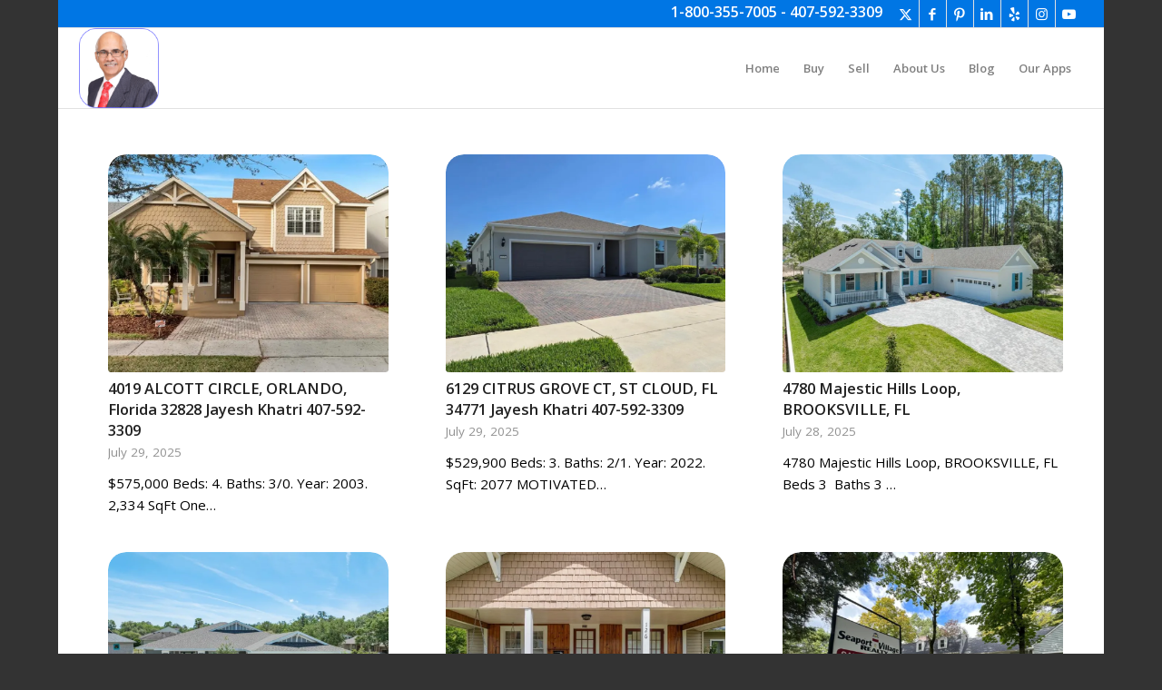

--- FILE ---
content_type: text/html; charset=UTF-8
request_url: https://jkhatri.com/category/east-orlando-real-estate-blog/
body_size: 26692
content:
<!DOCTYPE html>
<html lang="en-US" class="html_boxed responsive av-preloader-disabled  html_header_top html_logo_left html_main_nav_header html_menu_right html_slim html_header_sticky html_header_shrinking html_header_topbar_active html_mobile_menu_tablet html_header_searchicon_disabled html_content_align_center html_header_unstick_top_disabled html_header_stretch html_av-overlay-side html_av-overlay-side-classic html_av-submenu-clone html_entry_id_14571 av-cookies-no-cookie-consent av-no-preview av-default-lightbox html_text_menu_active av-mobile-menu-switch-default">
<head>
<meta charset="UTF-8" />


<!-- mobile setting -->
<meta name="viewport" content="width=device-width, initial-scale=1">

<!-- Scripts/CSS and wp_head hook -->
<meta name='robots' content='index, follow, max-image-preview:large, max-snippet:-1, max-video-preview:-1' />
<!-- Google tag (gtag.js) consent mode dataLayer added by Site Kit -->
<script type="text/javascript" id="google_gtagjs-js-consent-mode-data-layer">
/* <![CDATA[ */
window.dataLayer = window.dataLayer || [];function gtag(){dataLayer.push(arguments);}
gtag('consent', 'default', {"ad_personalization":"denied","ad_storage":"denied","ad_user_data":"denied","analytics_storage":"denied","functionality_storage":"denied","security_storage":"denied","personalization_storage":"denied","region":["AT","BE","BG","CH","CY","CZ","DE","DK","EE","ES","FI","FR","GB","GR","HR","HU","IE","IS","IT","LI","LT","LU","LV","MT","NL","NO","PL","PT","RO","SE","SI","SK"],"wait_for_update":500});
window._googlesitekitConsentCategoryMap = {"statistics":["analytics_storage"],"marketing":["ad_storage","ad_user_data","ad_personalization"],"functional":["functionality_storage","security_storage"],"preferences":["personalization_storage"]};
window._googlesitekitConsents = {"ad_personalization":"denied","ad_storage":"denied","ad_user_data":"denied","analytics_storage":"denied","functionality_storage":"denied","security_storage":"denied","personalization_storage":"denied","region":["AT","BE","BG","CH","CY","CZ","DE","DK","EE","ES","FI","FR","GB","GR","HR","HU","IE","IS","IT","LI","LT","LU","LV","MT","NL","NO","PL","PT","RO","SE","SI","SK"],"wait_for_update":500};
/* ]]> */
</script>
<!-- End Google tag (gtag.js) consent mode dataLayer added by Site Kit -->

	<!-- This site is optimized with the Yoast SEO plugin v26.8 - https://yoast.com/product/yoast-seo-wordpress/ -->
	<title>East Orlando Real Estate Blog Archives - Jayesh khatri</title>
	<link rel="canonical" href="https://jkhatri.com/category/east-orlando-real-estate-blog/" />
	<link rel="next" href="https://jkhatri.com/category/east-orlando-real-estate-blog/page/2/" />
	<meta property="og:locale" content="en_US" />
	<meta property="og:type" content="article" />
	<meta property="og:title" content="East Orlando Real Estate Blog Archives - Jayesh khatri" />
	<meta property="og:url" content="https://jkhatri.com/category/east-orlando-real-estate-blog/" />
	<meta property="og:site_name" content="Jayesh khatri" />
	<meta name="twitter:card" content="summary_large_image" />
	<meta name="twitter:site" content="@jayeshrealtor1" />
	<script type="application/ld+json" class="yoast-schema-graph">{"@context":"https://schema.org","@graph":[{"@type":"CollectionPage","@id":"https://jkhatri.com/category/east-orlando-real-estate-blog/","url":"https://jkhatri.com/category/east-orlando-real-estate-blog/","name":"East Orlando Real Estate Blog Archives - Jayesh khatri","isPartOf":{"@id":"https://jkhatri.com/#website"},"primaryImageOfPage":{"@id":"https://jkhatri.com/category/east-orlando-real-estate-blog/#primaryimage"},"image":{"@id":"https://jkhatri.com/category/east-orlando-real-estate-blog/#primaryimage"},"thumbnailUrl":"https://jkhatri.com/wp-content/uploads/2025/07/4019-ALCOTT-CIRCLE-ORLANDO-Florida-32828.webp","breadcrumb":{"@id":"https://jkhatri.com/category/east-orlando-real-estate-blog/#breadcrumb"},"inLanguage":"en-US"},{"@type":"ImageObject","inLanguage":"en-US","@id":"https://jkhatri.com/category/east-orlando-real-estate-blog/#primaryimage","url":"https://jkhatri.com/wp-content/uploads/2025/07/4019-ALCOTT-CIRCLE-ORLANDO-Florida-32828.webp","contentUrl":"https://jkhatri.com/wp-content/uploads/2025/07/4019-ALCOTT-CIRCLE-ORLANDO-Florida-32828.webp","width":825,"height":463,"caption":"4019 ALCOTT CIRCLE, ORLANDO, Florida 32828"},{"@type":"BreadcrumbList","@id":"https://jkhatri.com/category/east-orlando-real-estate-blog/#breadcrumb","itemListElement":[{"@type":"ListItem","position":1,"name":"Home","item":"https://jkhatri.com/jayesh-khatri-orlando-remax-agent/"},{"@type":"ListItem","position":2,"name":"East Orlando Real Estate Blog"}]},{"@type":"WebSite","@id":"https://jkhatri.com/#website","url":"https://jkhatri.com/","name":"Jayesh Khatri","description":"Jayesh khatri,  East Orlando FL 32825","publisher":{"@id":"https://jkhatri.com/#organization"},"potentialAction":[{"@type":"SearchAction","target":{"@type":"EntryPoint","urlTemplate":"https://jkhatri.com/?s={search_term_string}"},"query-input":{"@type":"PropertyValueSpecification","valueRequired":true,"valueName":"search_term_string"}}],"inLanguage":"en-US"},{"@type":"Organization","@id":"https://jkhatri.com/#organization","name":"Homes for Sale in 32825","url":"https://jkhatri.com/","logo":{"@type":"ImageObject","inLanguage":"en-US","@id":"https://jkhatri.com/#/schema/logo/image/","url":"https://jkhatri.com/wp-content/uploads/2023/09/Jayesh-Khatri-200x200-Rounded-Corner-USE.png","contentUrl":"https://jkhatri.com/wp-content/uploads/2023/09/Jayesh-Khatri-200x200-Rounded-Corner-USE.png","width":200,"height":200,"caption":"Homes for Sale in 32825"},"image":{"@id":"https://jkhatri.com/#/schema/logo/image/"},"sameAs":["https://www.facebook.com/JayeshRealtor/","https://x.com/jayeshrealtor1","https://www.instagram.com/jayeshrealtor/","https://www.linkedin.com/in/jayeshrealtor/","https://in.pinterest.com/jayeshrealtor/","https://www.yelp.com/biz/jayesh-khatri-re-max-innovation-orlando"]}]}</script>
	<!-- / Yoast SEO plugin. -->


<link rel='dns-prefetch' href='//www.googletagmanager.com' />
<link rel='dns-prefetch' href='//pagead2.googlesyndication.com' />
<link rel="alternate" type="application/rss+xml" title="Jayesh khatri &raquo; Feed" href="https://jkhatri.com/feed/" />
<link rel="alternate" type="application/rss+xml" title="Jayesh khatri &raquo; Comments Feed" href="https://jkhatri.com/comments/feed/" />
<link rel="alternate" type="application/rss+xml" title="Jayesh khatri &raquo; East Orlando Real Estate Blog Category Feed" href="https://jkhatri.com/category/east-orlando-real-estate-blog/feed/" />

<!-- google webfont font replacement -->

			<script type='text/javascript'>

				(function() {

					/*	check if webfonts are disabled by user setting via cookie - or user must opt in.	*/
					var html = document.getElementsByTagName('html')[0];
					var cookie_check = html.className.indexOf('av-cookies-needs-opt-in') >= 0 || html.className.indexOf('av-cookies-can-opt-out') >= 0;
					var allow_continue = true;
					var silent_accept_cookie = html.className.indexOf('av-cookies-user-silent-accept') >= 0;

					if( cookie_check && ! silent_accept_cookie )
					{
						if( ! document.cookie.match(/aviaCookieConsent/) || html.className.indexOf('av-cookies-session-refused') >= 0 )
						{
							allow_continue = false;
						}
						else
						{
							if( ! document.cookie.match(/aviaPrivacyRefuseCookiesHideBar/) )
							{
								allow_continue = false;
							}
							else if( ! document.cookie.match(/aviaPrivacyEssentialCookiesEnabled/) )
							{
								allow_continue = false;
							}
							else if( document.cookie.match(/aviaPrivacyGoogleWebfontsDisabled/) )
							{
								allow_continue = false;
							}
						}
					}

					if( allow_continue )
					{
						var f = document.createElement('link');

						f.type 	= 'text/css';
						f.rel 	= 'stylesheet';
						f.href 	= 'https://fonts.googleapis.com/css?family=Open+Sans:400,600&display=auto';
						f.id 	= 'avia-google-webfont';

						document.getElementsByTagName('head')[0].appendChild(f);
					}
				})();

			</script>
			<style id='wp-img-auto-sizes-contain-inline-css' type='text/css'>
img:is([sizes=auto i],[sizes^="auto," i]){contain-intrinsic-size:3000px 1500px}
/*# sourceURL=wp-img-auto-sizes-contain-inline-css */
</style>
<style id='wp-emoji-styles-inline-css' type='text/css'>

	img.wp-smiley, img.emoji {
		display: inline !important;
		border: none !important;
		box-shadow: none !important;
		height: 1em !important;
		width: 1em !important;
		margin: 0 0.07em !important;
		vertical-align: -0.1em !important;
		background: none !important;
		padding: 0 !important;
	}
/*# sourceURL=wp-emoji-styles-inline-css */
</style>
<style id='wp-block-library-inline-css' type='text/css'>
:root{--wp-block-synced-color:#7a00df;--wp-block-synced-color--rgb:122,0,223;--wp-bound-block-color:var(--wp-block-synced-color);--wp-editor-canvas-background:#ddd;--wp-admin-theme-color:#007cba;--wp-admin-theme-color--rgb:0,124,186;--wp-admin-theme-color-darker-10:#006ba1;--wp-admin-theme-color-darker-10--rgb:0,107,160.5;--wp-admin-theme-color-darker-20:#005a87;--wp-admin-theme-color-darker-20--rgb:0,90,135;--wp-admin-border-width-focus:2px}@media (min-resolution:192dpi){:root{--wp-admin-border-width-focus:1.5px}}.wp-element-button{cursor:pointer}:root .has-very-light-gray-background-color{background-color:#eee}:root .has-very-dark-gray-background-color{background-color:#313131}:root .has-very-light-gray-color{color:#eee}:root .has-very-dark-gray-color{color:#313131}:root .has-vivid-green-cyan-to-vivid-cyan-blue-gradient-background{background:linear-gradient(135deg,#00d084,#0693e3)}:root .has-purple-crush-gradient-background{background:linear-gradient(135deg,#34e2e4,#4721fb 50%,#ab1dfe)}:root .has-hazy-dawn-gradient-background{background:linear-gradient(135deg,#faaca8,#dad0ec)}:root .has-subdued-olive-gradient-background{background:linear-gradient(135deg,#fafae1,#67a671)}:root .has-atomic-cream-gradient-background{background:linear-gradient(135deg,#fdd79a,#004a59)}:root .has-nightshade-gradient-background{background:linear-gradient(135deg,#330968,#31cdcf)}:root .has-midnight-gradient-background{background:linear-gradient(135deg,#020381,#2874fc)}:root{--wp--preset--font-size--normal:16px;--wp--preset--font-size--huge:42px}.has-regular-font-size{font-size:1em}.has-larger-font-size{font-size:2.625em}.has-normal-font-size{font-size:var(--wp--preset--font-size--normal)}.has-huge-font-size{font-size:var(--wp--preset--font-size--huge)}.has-text-align-center{text-align:center}.has-text-align-left{text-align:left}.has-text-align-right{text-align:right}.has-fit-text{white-space:nowrap!important}#end-resizable-editor-section{display:none}.aligncenter{clear:both}.items-justified-left{justify-content:flex-start}.items-justified-center{justify-content:center}.items-justified-right{justify-content:flex-end}.items-justified-space-between{justify-content:space-between}.screen-reader-text{border:0;clip-path:inset(50%);height:1px;margin:-1px;overflow:hidden;padding:0;position:absolute;width:1px;word-wrap:normal!important}.screen-reader-text:focus{background-color:#ddd;clip-path:none;color:#444;display:block;font-size:1em;height:auto;left:5px;line-height:normal;padding:15px 23px 14px;text-decoration:none;top:5px;width:auto;z-index:100000}html :where(.has-border-color){border-style:solid}html :where([style*=border-top-color]){border-top-style:solid}html :where([style*=border-right-color]){border-right-style:solid}html :where([style*=border-bottom-color]){border-bottom-style:solid}html :where([style*=border-left-color]){border-left-style:solid}html :where([style*=border-width]){border-style:solid}html :where([style*=border-top-width]){border-top-style:solid}html :where([style*=border-right-width]){border-right-style:solid}html :where([style*=border-bottom-width]){border-bottom-style:solid}html :where([style*=border-left-width]){border-left-style:solid}html :where(img[class*=wp-image-]){height:auto;max-width:100%}:where(figure){margin:0 0 1em}html :where(.is-position-sticky){--wp-admin--admin-bar--position-offset:var(--wp-admin--admin-bar--height,0px)}@media screen and (max-width:600px){html :where(.is-position-sticky){--wp-admin--admin-bar--position-offset:0px}}

/*# sourceURL=wp-block-library-inline-css */
</style><style id='global-styles-inline-css' type='text/css'>
:root{--wp--preset--aspect-ratio--square: 1;--wp--preset--aspect-ratio--4-3: 4/3;--wp--preset--aspect-ratio--3-4: 3/4;--wp--preset--aspect-ratio--3-2: 3/2;--wp--preset--aspect-ratio--2-3: 2/3;--wp--preset--aspect-ratio--16-9: 16/9;--wp--preset--aspect-ratio--9-16: 9/16;--wp--preset--color--black: #000000;--wp--preset--color--cyan-bluish-gray: #abb8c3;--wp--preset--color--white: #ffffff;--wp--preset--color--pale-pink: #f78da7;--wp--preset--color--vivid-red: #cf2e2e;--wp--preset--color--luminous-vivid-orange: #ff6900;--wp--preset--color--luminous-vivid-amber: #fcb900;--wp--preset--color--light-green-cyan: #7bdcb5;--wp--preset--color--vivid-green-cyan: #00d084;--wp--preset--color--pale-cyan-blue: #8ed1fc;--wp--preset--color--vivid-cyan-blue: #0693e3;--wp--preset--color--vivid-purple: #9b51e0;--wp--preset--color--metallic-red: #b02b2c;--wp--preset--color--maximum-yellow-red: #edae44;--wp--preset--color--yellow-sun: #eeee22;--wp--preset--color--palm-leaf: #83a846;--wp--preset--color--aero: #7bb0e7;--wp--preset--color--old-lavender: #745f7e;--wp--preset--color--steel-teal: #5f8789;--wp--preset--color--raspberry-pink: #d65799;--wp--preset--color--medium-turquoise: #4ecac2;--wp--preset--gradient--vivid-cyan-blue-to-vivid-purple: linear-gradient(135deg,rgb(6,147,227) 0%,rgb(155,81,224) 100%);--wp--preset--gradient--light-green-cyan-to-vivid-green-cyan: linear-gradient(135deg,rgb(122,220,180) 0%,rgb(0,208,130) 100%);--wp--preset--gradient--luminous-vivid-amber-to-luminous-vivid-orange: linear-gradient(135deg,rgb(252,185,0) 0%,rgb(255,105,0) 100%);--wp--preset--gradient--luminous-vivid-orange-to-vivid-red: linear-gradient(135deg,rgb(255,105,0) 0%,rgb(207,46,46) 100%);--wp--preset--gradient--very-light-gray-to-cyan-bluish-gray: linear-gradient(135deg,rgb(238,238,238) 0%,rgb(169,184,195) 100%);--wp--preset--gradient--cool-to-warm-spectrum: linear-gradient(135deg,rgb(74,234,220) 0%,rgb(151,120,209) 20%,rgb(207,42,186) 40%,rgb(238,44,130) 60%,rgb(251,105,98) 80%,rgb(254,248,76) 100%);--wp--preset--gradient--blush-light-purple: linear-gradient(135deg,rgb(255,206,236) 0%,rgb(152,150,240) 100%);--wp--preset--gradient--blush-bordeaux: linear-gradient(135deg,rgb(254,205,165) 0%,rgb(254,45,45) 50%,rgb(107,0,62) 100%);--wp--preset--gradient--luminous-dusk: linear-gradient(135deg,rgb(255,203,112) 0%,rgb(199,81,192) 50%,rgb(65,88,208) 100%);--wp--preset--gradient--pale-ocean: linear-gradient(135deg,rgb(255,245,203) 0%,rgb(182,227,212) 50%,rgb(51,167,181) 100%);--wp--preset--gradient--electric-grass: linear-gradient(135deg,rgb(202,248,128) 0%,rgb(113,206,126) 100%);--wp--preset--gradient--midnight: linear-gradient(135deg,rgb(2,3,129) 0%,rgb(40,116,252) 100%);--wp--preset--font-size--small: 1rem;--wp--preset--font-size--medium: 1.125rem;--wp--preset--font-size--large: 1.75rem;--wp--preset--font-size--x-large: clamp(1.75rem, 3vw, 2.25rem);--wp--preset--spacing--20: 0.44rem;--wp--preset--spacing--30: 0.67rem;--wp--preset--spacing--40: 1rem;--wp--preset--spacing--50: 1.5rem;--wp--preset--spacing--60: 2.25rem;--wp--preset--spacing--70: 3.38rem;--wp--preset--spacing--80: 5.06rem;--wp--preset--shadow--natural: 6px 6px 9px rgba(0, 0, 0, 0.2);--wp--preset--shadow--deep: 12px 12px 50px rgba(0, 0, 0, 0.4);--wp--preset--shadow--sharp: 6px 6px 0px rgba(0, 0, 0, 0.2);--wp--preset--shadow--outlined: 6px 6px 0px -3px rgb(255, 255, 255), 6px 6px rgb(0, 0, 0);--wp--preset--shadow--crisp: 6px 6px 0px rgb(0, 0, 0);}:root { --wp--style--global--content-size: 800px;--wp--style--global--wide-size: 1130px; }:where(body) { margin: 0; }.wp-site-blocks > .alignleft { float: left; margin-right: 2em; }.wp-site-blocks > .alignright { float: right; margin-left: 2em; }.wp-site-blocks > .aligncenter { justify-content: center; margin-left: auto; margin-right: auto; }:where(.is-layout-flex){gap: 0.5em;}:where(.is-layout-grid){gap: 0.5em;}.is-layout-flow > .alignleft{float: left;margin-inline-start: 0;margin-inline-end: 2em;}.is-layout-flow > .alignright{float: right;margin-inline-start: 2em;margin-inline-end: 0;}.is-layout-flow > .aligncenter{margin-left: auto !important;margin-right: auto !important;}.is-layout-constrained > .alignleft{float: left;margin-inline-start: 0;margin-inline-end: 2em;}.is-layout-constrained > .alignright{float: right;margin-inline-start: 2em;margin-inline-end: 0;}.is-layout-constrained > .aligncenter{margin-left: auto !important;margin-right: auto !important;}.is-layout-constrained > :where(:not(.alignleft):not(.alignright):not(.alignfull)){max-width: var(--wp--style--global--content-size);margin-left: auto !important;margin-right: auto !important;}.is-layout-constrained > .alignwide{max-width: var(--wp--style--global--wide-size);}body .is-layout-flex{display: flex;}.is-layout-flex{flex-wrap: wrap;align-items: center;}.is-layout-flex > :is(*, div){margin: 0;}body .is-layout-grid{display: grid;}.is-layout-grid > :is(*, div){margin: 0;}body{padding-top: 0px;padding-right: 0px;padding-bottom: 0px;padding-left: 0px;}a:where(:not(.wp-element-button)){text-decoration: underline;}:root :where(.wp-element-button, .wp-block-button__link){background-color: #32373c;border-width: 0;color: #fff;font-family: inherit;font-size: inherit;font-style: inherit;font-weight: inherit;letter-spacing: inherit;line-height: inherit;padding-top: calc(0.667em + 2px);padding-right: calc(1.333em + 2px);padding-bottom: calc(0.667em + 2px);padding-left: calc(1.333em + 2px);text-decoration: none;text-transform: inherit;}.has-black-color{color: var(--wp--preset--color--black) !important;}.has-cyan-bluish-gray-color{color: var(--wp--preset--color--cyan-bluish-gray) !important;}.has-white-color{color: var(--wp--preset--color--white) !important;}.has-pale-pink-color{color: var(--wp--preset--color--pale-pink) !important;}.has-vivid-red-color{color: var(--wp--preset--color--vivid-red) !important;}.has-luminous-vivid-orange-color{color: var(--wp--preset--color--luminous-vivid-orange) !important;}.has-luminous-vivid-amber-color{color: var(--wp--preset--color--luminous-vivid-amber) !important;}.has-light-green-cyan-color{color: var(--wp--preset--color--light-green-cyan) !important;}.has-vivid-green-cyan-color{color: var(--wp--preset--color--vivid-green-cyan) !important;}.has-pale-cyan-blue-color{color: var(--wp--preset--color--pale-cyan-blue) !important;}.has-vivid-cyan-blue-color{color: var(--wp--preset--color--vivid-cyan-blue) !important;}.has-vivid-purple-color{color: var(--wp--preset--color--vivid-purple) !important;}.has-metallic-red-color{color: var(--wp--preset--color--metallic-red) !important;}.has-maximum-yellow-red-color{color: var(--wp--preset--color--maximum-yellow-red) !important;}.has-yellow-sun-color{color: var(--wp--preset--color--yellow-sun) !important;}.has-palm-leaf-color{color: var(--wp--preset--color--palm-leaf) !important;}.has-aero-color{color: var(--wp--preset--color--aero) !important;}.has-old-lavender-color{color: var(--wp--preset--color--old-lavender) !important;}.has-steel-teal-color{color: var(--wp--preset--color--steel-teal) !important;}.has-raspberry-pink-color{color: var(--wp--preset--color--raspberry-pink) !important;}.has-medium-turquoise-color{color: var(--wp--preset--color--medium-turquoise) !important;}.has-black-background-color{background-color: var(--wp--preset--color--black) !important;}.has-cyan-bluish-gray-background-color{background-color: var(--wp--preset--color--cyan-bluish-gray) !important;}.has-white-background-color{background-color: var(--wp--preset--color--white) !important;}.has-pale-pink-background-color{background-color: var(--wp--preset--color--pale-pink) !important;}.has-vivid-red-background-color{background-color: var(--wp--preset--color--vivid-red) !important;}.has-luminous-vivid-orange-background-color{background-color: var(--wp--preset--color--luminous-vivid-orange) !important;}.has-luminous-vivid-amber-background-color{background-color: var(--wp--preset--color--luminous-vivid-amber) !important;}.has-light-green-cyan-background-color{background-color: var(--wp--preset--color--light-green-cyan) !important;}.has-vivid-green-cyan-background-color{background-color: var(--wp--preset--color--vivid-green-cyan) !important;}.has-pale-cyan-blue-background-color{background-color: var(--wp--preset--color--pale-cyan-blue) !important;}.has-vivid-cyan-blue-background-color{background-color: var(--wp--preset--color--vivid-cyan-blue) !important;}.has-vivid-purple-background-color{background-color: var(--wp--preset--color--vivid-purple) !important;}.has-metallic-red-background-color{background-color: var(--wp--preset--color--metallic-red) !important;}.has-maximum-yellow-red-background-color{background-color: var(--wp--preset--color--maximum-yellow-red) !important;}.has-yellow-sun-background-color{background-color: var(--wp--preset--color--yellow-sun) !important;}.has-palm-leaf-background-color{background-color: var(--wp--preset--color--palm-leaf) !important;}.has-aero-background-color{background-color: var(--wp--preset--color--aero) !important;}.has-old-lavender-background-color{background-color: var(--wp--preset--color--old-lavender) !important;}.has-steel-teal-background-color{background-color: var(--wp--preset--color--steel-teal) !important;}.has-raspberry-pink-background-color{background-color: var(--wp--preset--color--raspberry-pink) !important;}.has-medium-turquoise-background-color{background-color: var(--wp--preset--color--medium-turquoise) !important;}.has-black-border-color{border-color: var(--wp--preset--color--black) !important;}.has-cyan-bluish-gray-border-color{border-color: var(--wp--preset--color--cyan-bluish-gray) !important;}.has-white-border-color{border-color: var(--wp--preset--color--white) !important;}.has-pale-pink-border-color{border-color: var(--wp--preset--color--pale-pink) !important;}.has-vivid-red-border-color{border-color: var(--wp--preset--color--vivid-red) !important;}.has-luminous-vivid-orange-border-color{border-color: var(--wp--preset--color--luminous-vivid-orange) !important;}.has-luminous-vivid-amber-border-color{border-color: var(--wp--preset--color--luminous-vivid-amber) !important;}.has-light-green-cyan-border-color{border-color: var(--wp--preset--color--light-green-cyan) !important;}.has-vivid-green-cyan-border-color{border-color: var(--wp--preset--color--vivid-green-cyan) !important;}.has-pale-cyan-blue-border-color{border-color: var(--wp--preset--color--pale-cyan-blue) !important;}.has-vivid-cyan-blue-border-color{border-color: var(--wp--preset--color--vivid-cyan-blue) !important;}.has-vivid-purple-border-color{border-color: var(--wp--preset--color--vivid-purple) !important;}.has-metallic-red-border-color{border-color: var(--wp--preset--color--metallic-red) !important;}.has-maximum-yellow-red-border-color{border-color: var(--wp--preset--color--maximum-yellow-red) !important;}.has-yellow-sun-border-color{border-color: var(--wp--preset--color--yellow-sun) !important;}.has-palm-leaf-border-color{border-color: var(--wp--preset--color--palm-leaf) !important;}.has-aero-border-color{border-color: var(--wp--preset--color--aero) !important;}.has-old-lavender-border-color{border-color: var(--wp--preset--color--old-lavender) !important;}.has-steel-teal-border-color{border-color: var(--wp--preset--color--steel-teal) !important;}.has-raspberry-pink-border-color{border-color: var(--wp--preset--color--raspberry-pink) !important;}.has-medium-turquoise-border-color{border-color: var(--wp--preset--color--medium-turquoise) !important;}.has-vivid-cyan-blue-to-vivid-purple-gradient-background{background: var(--wp--preset--gradient--vivid-cyan-blue-to-vivid-purple) !important;}.has-light-green-cyan-to-vivid-green-cyan-gradient-background{background: var(--wp--preset--gradient--light-green-cyan-to-vivid-green-cyan) !important;}.has-luminous-vivid-amber-to-luminous-vivid-orange-gradient-background{background: var(--wp--preset--gradient--luminous-vivid-amber-to-luminous-vivid-orange) !important;}.has-luminous-vivid-orange-to-vivid-red-gradient-background{background: var(--wp--preset--gradient--luminous-vivid-orange-to-vivid-red) !important;}.has-very-light-gray-to-cyan-bluish-gray-gradient-background{background: var(--wp--preset--gradient--very-light-gray-to-cyan-bluish-gray) !important;}.has-cool-to-warm-spectrum-gradient-background{background: var(--wp--preset--gradient--cool-to-warm-spectrum) !important;}.has-blush-light-purple-gradient-background{background: var(--wp--preset--gradient--blush-light-purple) !important;}.has-blush-bordeaux-gradient-background{background: var(--wp--preset--gradient--blush-bordeaux) !important;}.has-luminous-dusk-gradient-background{background: var(--wp--preset--gradient--luminous-dusk) !important;}.has-pale-ocean-gradient-background{background: var(--wp--preset--gradient--pale-ocean) !important;}.has-electric-grass-gradient-background{background: var(--wp--preset--gradient--electric-grass) !important;}.has-midnight-gradient-background{background: var(--wp--preset--gradient--midnight) !important;}.has-small-font-size{font-size: var(--wp--preset--font-size--small) !important;}.has-medium-font-size{font-size: var(--wp--preset--font-size--medium) !important;}.has-large-font-size{font-size: var(--wp--preset--font-size--large) !important;}.has-x-large-font-size{font-size: var(--wp--preset--font-size--x-large) !important;}
/*# sourceURL=global-styles-inline-css */
</style>

<link rel='stylesheet' id='appstore-review-css-css' href='https://jkhatri.com/wp-content/plugins/appstore-reviews-viewer/appstore-review.css?ver=6.9' type='text/css' media='all' />
<link rel='stylesheet' id='custom-popup-style-css' href='https://jkhatri.com/wp-content/plugins/custom-popup-plugin/assets/css/custom-popup-style.css?ver=6.9' type='text/css' media='all' />
<link rel='stylesheet' id='wonderplugin-slider-css-css' href='https://jkhatri.com/wp-content/plugins/wonderplugin-slider-lite/engine/wonderpluginsliderengine.css?ver=14.5' type='text/css' media='all' />
<link rel='stylesheet' id='avia-merged-styles-css' href='https://jkhatri.com/wp-content/uploads/dynamic_avia/avia-merged-styles-4d837670712bf4e0dbf8400e5f238073---6978bc1068025.css' type='text/css' media='all' />
<script type="text/javascript" src="https://jkhatri.com/wp-includes/js/jquery/jquery.min.js?ver=3.7.1" id="jquery-core-js"></script>
<script type="text/javascript" src="https://jkhatri.com/wp-includes/js/jquery/jquery-migrate.min.js?ver=3.4.1" id="jquery-migrate-js"></script>
<script type="text/javascript" src="https://jkhatri.com/wp-content/plugins/appstore-reviews-viewer/appstore-review.js?ver=6.9" id="appstore-review-js-js"></script>
<script type="text/javascript" src="https://jkhatri.com/wp-content/plugins/wonderplugin-slider-lite/engine/wonderpluginsliderskins.js?ver=14.5" id="wonderplugin-slider-skins-script-js"></script>
<script type="text/javascript" src="https://jkhatri.com/wp-content/plugins/wonderplugin-slider-lite/engine/wonderpluginslider.js?ver=14.5" id="wonderplugin-slider-script-js"></script>

<!-- Google tag (gtag.js) snippet added by Site Kit -->
<!-- Google Analytics snippet added by Site Kit -->
<script type="text/javascript" src="https://www.googletagmanager.com/gtag/js?id=GT-NFB7WPX" id="google_gtagjs-js" async></script>
<script type="text/javascript" id="google_gtagjs-js-after">
/* <![CDATA[ */
window.dataLayer = window.dataLayer || [];function gtag(){dataLayer.push(arguments);}
gtag("set","linker",{"domains":["jkhatri.com"]});
gtag("js", new Date());
gtag("set", "developer_id.dZTNiMT", true);
gtag("config", "GT-NFB7WPX");
//# sourceURL=google_gtagjs-js-after
/* ]]> */
</script>
<script type="text/javascript" src="https://jkhatri.com/wp-content/uploads/dynamic_avia/avia-head-scripts-4eef96767e7ec578c4dcc5eae96076c2---6978bc106eb71.js" id="avia-head-scripts-js"></script>
<link rel="https://api.w.org/" href="https://jkhatri.com/wp-json/" /><link rel="alternate" title="JSON" type="application/json" href="https://jkhatri.com/wp-json/wp/v2/categories/42" /><link rel="EditURI" type="application/rsd+xml" title="RSD" href="https://jkhatri.com/xmlrpc.php?rsd" />
<meta name="generator" content="WordPress 6.9" />
<meta name="generator" content="Site Kit by Google 1.171.0" /><meta name="ti-site-data" content="[base64]" /><meta name="ti-site-data" content="[base64]" />
<link rel="icon" href="https://jkhatri.com/wp-content/uploads/2025/06/Jayesh-Khatri-1024x1024-Rounded-Corner-250-Custom.png" type="image/png">
<!--[if lt IE 9]><script src="https://jkhatri.com/wp-content/themes/enfold/js/html5shiv.js"></script><![endif]--><link rel="profile" href="https://gmpg.org/xfn/11" />
<link rel="alternate" type="application/rss+xml" title="Jayesh khatri RSS2 Feed" href="https://jkhatri.com/feed/" />
<link rel="pingback" href="https://jkhatri.com/xmlrpc.php" />

<!-- Google AdSense meta tags added by Site Kit -->
<meta name="google-adsense-platform-account" content="ca-host-pub-2644536267352236">
<meta name="google-adsense-platform-domain" content="sitekit.withgoogle.com">
<!-- End Google AdSense meta tags added by Site Kit -->

<!-- Google Tag Manager snippet added by Site Kit -->
<script type="text/javascript">
/* <![CDATA[ */

			( function( w, d, s, l, i ) {
				w[l] = w[l] || [];
				w[l].push( {'gtm.start': new Date().getTime(), event: 'gtm.js'} );
				var f = d.getElementsByTagName( s )[0],
					j = d.createElement( s ), dl = l != 'dataLayer' ? '&l=' + l : '';
				j.async = true;
				j.src = 'https://www.googletagmanager.com/gtm.js?id=' + i + dl;
				f.parentNode.insertBefore( j, f );
			} )( window, document, 'script', 'dataLayer', 'GTM-5XFS3SF' );
			
/* ]]> */
</script>

<!-- End Google Tag Manager snippet added by Site Kit -->

<!-- Google AdSense snippet added by Site Kit -->
<script type="text/javascript" async="async" src="https://pagead2.googlesyndication.com/pagead/js/adsbygoogle.js?client=ca-pub-8172402024673743&amp;host=ca-host-pub-2644536267352236" crossorigin="anonymous"></script>

<!-- End Google AdSense snippet added by Site Kit -->

<!-- To speed up the rendering and to display the site as fast as possible to the user we include some styles and scripts for above the fold content inline -->
<script type="text/javascript">'use strict';var avia_is_mobile=!1;if(/Android|webOS|iPhone|iPad|iPod|BlackBerry|IEMobile|Opera Mini/i.test(navigator.userAgent)&&'ontouchstart' in document.documentElement){avia_is_mobile=!0;document.documentElement.className+=' avia_mobile '}
else{document.documentElement.className+=' avia_desktop '};document.documentElement.className+=' js_active ';(function(){var e=['-webkit-','-moz-','-ms-',''],n='',o=!1,a=!1;for(var t in e){if(e[t]+'transform' in document.documentElement.style){o=!0;n=e[t]+'transform'};if(e[t]+'perspective' in document.documentElement.style){a=!0}};if(o){document.documentElement.className+=' avia_transform '};if(a){document.documentElement.className+=' avia_transform3d '};if(typeof document.getElementsByClassName=='function'&&typeof document.documentElement.getBoundingClientRect=='function'&&avia_is_mobile==!1){if(n&&window.innerHeight>0){setTimeout(function(){var e=0,o={},a=0,t=document.getElementsByClassName('av-parallax'),i=window.pageYOffset||document.documentElement.scrollTop;for(e=0;e<t.length;e++){t[e].style.top='0px';o=t[e].getBoundingClientRect();a=Math.ceil((window.innerHeight+i-o.top)*0.3);t[e].style[n]='translate(0px, '+a+'px)';t[e].style.top='auto';t[e].className+=' enabled-parallax '}},50)}}})();</script>		<style type="text/css" id="wp-custom-css">
			div#zillow-lender-reputation-large-widget {
    width: 85%;
}
.rown {
    margin-top: -28px;
}
h3.av-masonry-entry-title.entry-title {
    text-align: center !important;
}
.popup-content {
     height: 250px;
}
.goog-te-menu-value span {
    color: #0076e4;
}
div#google_language_translator {
    width: -11px;
    margin-left: 900px;
    margin-top: -21px;
} 
header.site-header.main-header.menu-type-standard-menu {
    display: none !important;
}
header.main-header {
    display: none !important;
}
@media only screen and (max-width: 600px) {
    #top #wrap_all .social_bookmarks, #top #wrap_all .social_bookmarks a, #top #wrap_all .social_bookmarks li {
    margin-left: 7px;
}
	.phone-info {
    margin-left: 0px !important;
}
	div#google_language_translator {
     margin-left: 0px !important;
    margin-top: 8px !important;
}
	#socket .copyright {
    margin-left: 43px;
}
.slideshow_container.slideshow_container_style-light {
    margin-left: -41px;
    padding-top: 62px;
    
} 
	
	
}
.table td {
    text-align: left !important;
}
.page-id-1126 div#mvccount {
    display: none;
}
.page-id-1126 div#mvcip {
    margin-top: -356px;
}
div#mvccount {
    display: none;
}
.pricingContent_11434 > ul > li{
	text-align:left !important
}


		</style>
		<style type="text/css">
		@font-face {font-family: 'entypo-fontello-enfold'; font-weight: normal; font-style: normal; font-display: auto;
		src: url('https://jkhatri.com/wp-content/themes/enfold/config-templatebuilder/avia-template-builder/assets/fonts/entypo-fontello-enfold/entypo-fontello-enfold.woff2') format('woff2'),
		url('https://jkhatri.com/wp-content/themes/enfold/config-templatebuilder/avia-template-builder/assets/fonts/entypo-fontello-enfold/entypo-fontello-enfold.woff') format('woff'),
		url('https://jkhatri.com/wp-content/themes/enfold/config-templatebuilder/avia-template-builder/assets/fonts/entypo-fontello-enfold/entypo-fontello-enfold.ttf') format('truetype'),
		url('https://jkhatri.com/wp-content/themes/enfold/config-templatebuilder/avia-template-builder/assets/fonts/entypo-fontello-enfold/entypo-fontello-enfold.svg#entypo-fontello-enfold') format('svg'),
		url('https://jkhatri.com/wp-content/themes/enfold/config-templatebuilder/avia-template-builder/assets/fonts/entypo-fontello-enfold/entypo-fontello-enfold.eot'),
		url('https://jkhatri.com/wp-content/themes/enfold/config-templatebuilder/avia-template-builder/assets/fonts/entypo-fontello-enfold/entypo-fontello-enfold.eot?#iefix') format('embedded-opentype');
		}

		#top .avia-font-entypo-fontello-enfold, body .avia-font-entypo-fontello-enfold, html body [data-av_iconfont='entypo-fontello-enfold']:before{ font-family: 'entypo-fontello-enfold'; }
		
		@font-face {font-family: 'entypo-fontello'; font-weight: normal; font-style: normal; font-display: auto;
		src: url('https://jkhatri.com/wp-content/themes/enfold/config-templatebuilder/avia-template-builder/assets/fonts/entypo-fontello/entypo-fontello.woff2') format('woff2'),
		url('https://jkhatri.com/wp-content/themes/enfold/config-templatebuilder/avia-template-builder/assets/fonts/entypo-fontello/entypo-fontello.woff') format('woff'),
		url('https://jkhatri.com/wp-content/themes/enfold/config-templatebuilder/avia-template-builder/assets/fonts/entypo-fontello/entypo-fontello.ttf') format('truetype'),
		url('https://jkhatri.com/wp-content/themes/enfold/config-templatebuilder/avia-template-builder/assets/fonts/entypo-fontello/entypo-fontello.svg#entypo-fontello') format('svg'),
		url('https://jkhatri.com/wp-content/themes/enfold/config-templatebuilder/avia-template-builder/assets/fonts/entypo-fontello/entypo-fontello.eot'),
		url('https://jkhatri.com/wp-content/themes/enfold/config-templatebuilder/avia-template-builder/assets/fonts/entypo-fontello/entypo-fontello.eot?#iefix') format('embedded-opentype');
		}

		#top .avia-font-entypo-fontello, body .avia-font-entypo-fontello, html body [data-av_iconfont='entypo-fontello']:before{ font-family: 'entypo-fontello'; }
		</style>

<!--
Debugging Info for Theme support: 

Theme: Enfold
Version: 7.1.3
Installed: enfold
AviaFramework Version: 5.6
AviaBuilder Version: 6.0
aviaElementManager Version: 1.0.1
ML:3072-PU:40-PLA:17
WP:6.9
Compress: CSS:all theme files - JS:all theme files
Updates: enabled - token has changed and not verified
PLAu:16
-->
</head>

<body id="top" class="archive category category-east-orlando-real-estate-blog category-42 wp-theme-enfold boxed rtl_columns av-curtain-numeric open_sans  avia-responsive-images-support av-recaptcha-enabled av-google-badge-hide" itemscope="itemscope" itemtype="https://schema.org/WebPage" >

			<!-- Google Tag Manager (noscript) snippet added by Site Kit -->
		<noscript>
			<iframe src="https://www.googletagmanager.com/ns.html?id=GTM-5XFS3SF" height="0" width="0" style="display:none;visibility:hidden"></iframe>
		</noscript>
		<!-- End Google Tag Manager (noscript) snippet added by Site Kit -->
		
	<div id='wrap_all'>

	
<header id='header' class='all_colors header_color light_bg_color  av_header_top av_logo_left av_main_nav_header av_menu_right av_slim av_header_sticky av_header_shrinking av_header_stretch av_mobile_menu_tablet av_header_searchicon_disabled av_header_unstick_top_disabled av_bottom_nav_disabled  av_alternate_logo_active av_header_border_disabled' aria-label="Header" data-av_shrink_factor='50' role="banner" itemscope="itemscope" itemtype="https://schema.org/WPHeader" >

		<div id='header_meta' class='container_wrap container_wrap_meta  av_icon_active_right av_extra_header_active av_phone_active_right av_entry_id_14571'>

			      <div class='container'>
			      <ul class='noLightbox social_bookmarks icon_count_7'><li class='social_bookmarks_twitter av-social-link-twitter social_icon_1 avia_social_iconfont'><a  target="_blank" aria-label="Link to X" href='https://twitter.com/jayeshrealtor' data-av_icon='' data-av_iconfont='entypo-fontello' title="Link to X" desc="Link to X" title='Link to X'><span class='avia_hidden_link_text'>Link to X</span></a></li><li class='social_bookmarks_facebook av-social-link-facebook social_icon_2 avia_social_iconfont'><a  target="_blank" aria-label="Link to Facebook" href='https://www.facebook.com/jayeshrealtor' data-av_icon='' data-av_iconfont='entypo-fontello' title="Link to Facebook" desc="Link to Facebook" title='Link to Facebook'><span class='avia_hidden_link_text'>Link to Facebook</span></a></li><li class='social_bookmarks_pinterest av-social-link-pinterest social_icon_3 avia_social_iconfont'><a  target="_blank" aria-label="Link to Pinterest" href='https://www.pinterest.com/jayeshrealtor/' data-av_icon='' data-av_iconfont='entypo-fontello' title="Link to Pinterest" desc="Link to Pinterest" title='Link to Pinterest'><span class='avia_hidden_link_text'>Link to Pinterest</span></a></li><li class='social_bookmarks_linkedin av-social-link-linkedin social_icon_4 avia_social_iconfont'><a  target="_blank" aria-label="Link to LinkedIn" href='https://www.linkedin.com/in/jayeshrealtor' data-av_icon='' data-av_iconfont='entypo-fontello' title="Link to LinkedIn" desc="Link to LinkedIn" title='Link to LinkedIn'><span class='avia_hidden_link_text'>Link to LinkedIn</span></a></li><li class='social_bookmarks_yelp av-social-link-yelp social_icon_5 avia_social_iconfont'><a  target="_blank" aria-label="Link to Yelp" href='https://www.yelp.com/biz/jayesh-khatri-re-max-innovation-orlando' data-av_icon='' data-av_iconfont='entypo-fontello' title="Link to Yelp" desc="Link to Yelp" title='Link to Yelp'><span class='avia_hidden_link_text'>Link to Yelp</span></a></li><li class='social_bookmarks_instagram av-social-link-instagram social_icon_6 avia_social_iconfont'><a  target="_blank" aria-label="Link to Instagram" href='https://www.instagram.com/jayeshrealtor/' data-av_icon='' data-av_iconfont='entypo-fontello' title="Link to Instagram" desc="Link to Instagram" title='Link to Instagram'><span class='avia_hidden_link_text'>Link to Instagram</span></a></li><li class='social_bookmarks_youtube av-social-link-youtube social_icon_7 avia_social_iconfont'><a  target="_blank" aria-label="Link to Youtube" href='https://www.youtube.com/@jayeshrealtor' data-av_icon='' data-av_iconfont='entypo-fontello' title="Link to Youtube" desc="Link to Youtube" title='Link to Youtube'><span class='avia_hidden_link_text'>Link to Youtube</span></a></li></ul><div class='phone-info '><div><span style="font-size:16px">1-800-355-7005  -  407-592-3309 </span></div></div>			      </div>
		</div>

		<div  id='header_main' class='container_wrap container_wrap_logo'>

        <div class='container av-logo-container'><div class='inner-container'><span class='logo avia-standard-logo'><a href='https://jkhatri.com/' class='' aria-label='Jayesh-Khatri-Remax-Innovation-250' title='Jayesh-Khatri-Remax-Innovation-250'><img src="https://jkhatri.com/wp-content/uploads/2025/06/Jayesh-Khatri-Remax-Innovation-250.png" srcset="https://jkhatri.com/wp-content/uploads/2025/06/Jayesh-Khatri-Remax-Innovation-250.png 250w, https://jkhatri.com/wp-content/uploads/2025/06/Jayesh-Khatri-Remax-Innovation-250-80x80.png 80w, https://jkhatri.com/wp-content/uploads/2025/06/Jayesh-Khatri-Remax-Innovation-250-36x36.png 36w, https://jkhatri.com/wp-content/uploads/2025/06/Jayesh-Khatri-Remax-Innovation-250-180x180.png 180w" sizes="(max-width: 250px) 100vw, 250px" height="100" width="300" alt='Jayesh khatri' title='Jayesh-Khatri-Remax-Innovation-250' /></a></span><nav class='main_menu' data-selectname='Select a page'  role="navigation" itemscope="itemscope" itemtype="https://schema.org/SiteNavigationElement" ><div class="avia-menu av-main-nav-wrap"><ul role="menu" class="menu av-main-nav" id="avia-menu"><li role="menuitem" id="menu-item-382" class="menu-item menu-item-type-custom menu-item-object-custom menu-item-home menu-item-top-level menu-item-top-level-1"><a href="https://jkhatri.com/" itemprop="url" tabindex="0"><span class="avia-bullet"></span><span class="avia-menu-text">Home</span><span class="avia-menu-fx"><span class="avia-arrow-wrap"><span class="avia-arrow"></span></span></span></a></li>
<li role="menuitem" id="menu-item-383" class="menu-item menu-item-type-post_type menu-item-object-page menu-item-has-children menu-item-top-level menu-item-top-level-2"><a href="https://jkhatri.com/homes-for-sale-in-orlando-fl-32825-32828-32832-32829-32817-6/" itemprop="url" tabindex="0"><span class="avia-bullet"></span><span class="avia-menu-text">Buy</span><span class="avia-menu-fx"><span class="avia-arrow-wrap"><span class="avia-arrow"></span></span></span></a>


<ul class="sub-menu">
	<li role="menuitem" id="menu-item-386" class="menu-item menu-item-type-post_type menu-item-object-page"><a href="https://jkhatri.com/home-buying-process/" itemprop="url" tabindex="0"><span class="avia-bullet"></span><span class="avia-menu-text">Home Buying Process</span></a></li>
</ul>
</li>
<li role="menuitem" id="menu-item-512" class="menu-item menu-item-type-post_type menu-item-object-page menu-item-top-level menu-item-top-level-3"><a href="https://jkhatri.com/sell/" itemprop="url" tabindex="0"><span class="avia-bullet"></span><span class="avia-menu-text">Sell</span><span class="avia-menu-fx"><span class="avia-arrow-wrap"><span class="avia-arrow"></span></span></span></a></li>
<li role="menuitem" id="menu-item-590" class="menu-item menu-item-type-post_type menu-item-object-page menu-item-top-level menu-item-top-level-4"><a href="https://jkhatri.com/about-us/" itemprop="url" tabindex="0"><span class="avia-bullet"></span><span class="avia-menu-text">About Us</span><span class="avia-menu-fx"><span class="avia-arrow-wrap"><span class="avia-arrow"></span></span></span></a></li>
<li role="menuitem" id="menu-item-591" class="menu-item menu-item-type-post_type menu-item-object-page current_page_parent menu-item-mega-parent  menu-item-top-level menu-item-top-level-5"><a href="https://jkhatri.com/blog/" itemprop="url" tabindex="0"><span class="avia-bullet"></span><span class="avia-menu-text">Blog</span><span class="avia-menu-fx"><span class="avia-arrow-wrap"><span class="avia-arrow"></span></span></span></a></li>
<li role="menuitem" id="menu-item-14435" class="menu-item menu-item-type-post_type menu-item-object-page menu-item-top-level menu-item-top-level-6"><a href="https://jkhatri.com/we-make-apps/" itemprop="url" tabindex="0"><span class="avia-bullet"></span><span class="avia-menu-text">Our Apps</span><span class="avia-menu-fx"><span class="avia-arrow-wrap"><span class="avia-arrow"></span></span></span></a></li>
<li class="av-burger-menu-main menu-item-avia-special " role="menuitem">
	        			<a href="#" aria-label="Menu" aria-hidden="false">
							<span class="av-hamburger av-hamburger--spin av-js-hamburger">
								<span class="av-hamburger-box">
						          <span class="av-hamburger-inner"></span>
						          <strong>Menu</strong>
								</span>
							</span>
							<span class="avia_hidden_link_text">Menu</span>
						</a>
	        		   </li></ul></div></nav></div> </div> 
		<!-- end container_wrap-->
		</div>
<div class="header_bg"></div>
<!-- end header -->
</header>

	<div id='main' class='all_colors' data-scroll-offset='88'>

	
		<div class='container_wrap container_wrap_first main_color fullsize'>

			<div class='container template-blog '>

				<main class='content av-content-full alpha units av-main-archive'  role="main" itemprop="mainContentOfPage" itemscope="itemscope" itemtype="https://schema.org/Blog" >

					<div class="entry-content-wrapper"><div  data-slideshow-options="{&quot;animation&quot;:&quot;fade&quot;,&quot;autoplay&quot;:false,&quot;loop_autoplay&quot;:&quot;once&quot;,&quot;interval&quot;:5,&quot;loop_manual&quot;:&quot;manual-endless&quot;,&quot;autoplay_stopper&quot;:false,&quot;noNavigation&quot;:false,&quot;show_slide_delay&quot;:90}" class='avia-content-slider avia-content-grid-active avia-content-slider1 avia-content-slider-odd avia-builder-el-no-sibling av-slideshow-ui av-control-default   av-no-slider-navigation av-slideshow-manual av-loop-once av-loop-manual-endless '  itemscope="itemscope" itemtype="https://schema.org/Blog" ><div class="avia-content-slider-inner"><div class="slide-entry-wrap"><article class='slide-entry flex_column  post-entry post-entry-14571 slide-entry-overview slide-loop-1 slide-parity-odd  av_one_third first real-thumbnail posttype-post post-format-standard'  itemscope="itemscope" itemtype="https://schema.org/BlogPosting" itemprop="blogPost" ><a href='https://jkhatri.com/4019-alcott-circle-orlando-florida-32828-jayesh-khatri-407-592-3309/' data-rel='slide-1' class='slide-image' title='4019 ALCOTT CIRCLE, ORLANDO, Florida 32828 Jayesh Khatri 407-592-3309'><img fetchpriority="high" width="495" height="400" src="https://jkhatri.com/wp-content/uploads/2025/07/4019-ALCOTT-CIRCLE-ORLANDO-Florida-32828-495x400.webp" class="wp-image-14572 avia-img-lazy-loading-not-14572 attachment-portfolio size-portfolio wp-post-image" alt="4019 ALCOTT CIRCLE, ORLANDO, Florida 32828" decoding="async" /></a><div class="slide-content"><header class="entry-content-header" aria-label="Slide: 4019 ALCOTT CIRCLE, ORLANDO, Florida 32828 Jayesh Khatri 407-592-3309"><h3 class='slide-entry-title entry-title '  itemprop="headline" ><a href='https://jkhatri.com/4019-alcott-circle-orlando-florida-32828-jayesh-khatri-407-592-3309/' title='4019 ALCOTT CIRCLE, ORLANDO, Florida 32828 Jayesh Khatri 407-592-3309'>4019 ALCOTT CIRCLE, ORLANDO, Florida 32828 Jayesh Khatri 407-592-3309</a></h3><span class="av-vertical-delimiter"></span></header><div class="slide-meta"><time class='slide-meta-time updated'  itemprop="datePublished" datetime="2025-07-29T07:35:09-04:00" >July 29, 2025</time></div><div class='slide-entry-excerpt entry-content'  itemprop="text" >$575,000
Beds: 4. Baths: 3/0. Year: 2003. 2,334 SqFt




One…</div></div><footer class="entry-footer"></footer><span class='hidden'>
				<span class='av-structured-data'  itemprop="image" itemscope="itemscope" itemtype="https://schema.org/ImageObject" >
						<span itemprop='url'>https://jkhatri.com/wp-content/uploads/2025/07/4019-ALCOTT-CIRCLE-ORLANDO-Florida-32828.webp</span>
						<span itemprop='height'>463</span>
						<span itemprop='width'>825</span>
				</span>
				<span class='av-structured-data'  itemprop="publisher" itemtype="https://schema.org/Organization" itemscope="itemscope" >
						<span itemprop='name'>JayeshRealtor</span>
						<span itemprop='logo' itemscope itemtype='https://schema.org/ImageObject'>
							<span itemprop='url'>https://jkhatri.com/wp-content/uploads/2025/06/Jayesh-Khatri-Remax-Innovation-250.png</span>
						</span>
				</span><span class='av-structured-data'  itemprop="author" itemscope="itemscope" itemtype="https://schema.org/Person" ><span itemprop='name'>JayeshRealtor</span></span><span class='av-structured-data'  itemprop="datePublished" datetime="2025-06-20T21:27:15-04:00" >2025-07-29 07:35:09</span><span class='av-structured-data'  itemprop="dateModified" itemtype="https://schema.org/dateModified" >2025-08-31 20:24:48</span><span class='av-structured-data'  itemprop="mainEntityOfPage" itemtype="https://schema.org/mainEntityOfPage" ><span itemprop='name'>4019 ALCOTT CIRCLE, ORLANDO, Florida 32828 Jayesh Khatri 407-592-3309</span></span></span></article><article class='slide-entry flex_column  post-entry post-entry-14567 slide-entry-overview slide-loop-2 slide-parity-even  av_one_third  real-thumbnail posttype-post post-format-standard'  itemscope="itemscope" itemtype="https://schema.org/BlogPosting" itemprop="blogPost" ><a href='https://jkhatri.com/6129-citrus-grove-ct-st-cloud-fl-34771-jayesh-khatri-407-592-3309/' data-rel='slide-1' class='slide-image' title='6129 CITRUS GROVE CT, ST CLOUD, FL 34771 Jayesh Khatri 407-592-3309'><img fetchpriority="high" width="495" height="400" src="https://jkhatri.com/wp-content/uploads/2025/07/6129-Citrus-Grove-Court-ST-CLOUD-FL--495x400.webp" class="wp-image-14568 avia-img-lazy-loading-not-14568 attachment-portfolio size-portfolio wp-post-image" alt="6129 Citrus Grove Court, ST CLOUD, FL" decoding="async" /></a><div class="slide-content"><header class="entry-content-header" aria-label="Slide: 6129 CITRUS GROVE CT, ST CLOUD, FL 34771 Jayesh Khatri 407-592-3309"><h3 class='slide-entry-title entry-title '  itemprop="headline" ><a href='https://jkhatri.com/6129-citrus-grove-ct-st-cloud-fl-34771-jayesh-khatri-407-592-3309/' title='6129 CITRUS GROVE CT, ST CLOUD, FL 34771 Jayesh Khatri 407-592-3309'>6129 CITRUS GROVE CT, ST CLOUD, FL 34771 Jayesh Khatri 407-592-3309</a></h3><span class="av-vertical-delimiter"></span></header><div class="slide-meta"><time class='slide-meta-time updated'  itemprop="datePublished" datetime="2025-07-29T07:34:00-04:00" >July 29, 2025</time></div><div class='slide-entry-excerpt entry-content'  itemprop="text" >$529,900
Beds: 3. Baths: 2/1. Year: 2022. SqFt: 2077




MOTIVATED…</div></div><footer class="entry-footer"></footer><span class='hidden'>
				<span class='av-structured-data'  itemprop="image" itemscope="itemscope" itemtype="https://schema.org/ImageObject" >
						<span itemprop='url'>https://jkhatri.com/wp-content/uploads/2025/07/6129-Citrus-Grove-Court-ST-CLOUD-FL-.webp</span>
						<span itemprop='height'>619</span>
						<span itemprop='width'>825</span>
				</span>
				<span class='av-structured-data'  itemprop="publisher" itemtype="https://schema.org/Organization" itemscope="itemscope" >
						<span itemprop='name'>JayeshRealtor</span>
						<span itemprop='logo' itemscope itemtype='https://schema.org/ImageObject'>
							<span itemprop='url'>https://jkhatri.com/wp-content/uploads/2025/06/Jayesh-Khatri-Remax-Innovation-250.png</span>
						</span>
				</span><span class='av-structured-data'  itemprop="author" itemscope="itemscope" itemtype="https://schema.org/Person" ><span itemprop='name'>JayeshRealtor</span></span><span class='av-structured-data'  itemprop="datePublished" datetime="2025-06-20T21:27:15-04:00" >2025-07-29 07:34:00</span><span class='av-structured-data'  itemprop="dateModified" itemtype="https://schema.org/dateModified" >2025-08-31 20:25:33</span><span class='av-structured-data'  itemprop="mainEntityOfPage" itemtype="https://schema.org/mainEntityOfPage" ><span itemprop='name'>6129 CITRUS GROVE CT, ST CLOUD, FL 34771 Jayesh Khatri 407-592-3309</span></span></span></article><article class='slide-entry flex_column  post-entry post-entry-14513 slide-entry-overview slide-loop-3 slide-parity-odd  av_one_third  real-thumbnail posttype-post post-format-standard'  itemscope="itemscope" itemtype="https://schema.org/BlogPosting" itemprop="blogPost" ><a href='https://jkhatri.com/4780-majestic-hills-loop-brooksville-fl/' data-rel='slide-1' class='slide-image' title='4780 Majestic Hills Loop, BROOKSVILLE, FL'><img fetchpriority="high" width="495" height="400" src="https://jkhatri.com/wp-content/uploads/2025/07/4780-Majestic-Hills-Loop-BROOKSVILLE-FL-495x400.webp" class="wp-image-14514 avia-img-lazy-loading-not-14514 attachment-portfolio size-portfolio wp-post-image" alt="4780 Majestic Hills Loop, BROOKSVILLE, FL" decoding="async" /></a><div class="slide-content"><header class="entry-content-header" aria-label="Slide: 4780 Majestic Hills Loop, BROOKSVILLE, FL"><h3 class='slide-entry-title entry-title '  itemprop="headline" ><a href='https://jkhatri.com/4780-majestic-hills-loop-brooksville-fl/' title='4780 Majestic Hills Loop, BROOKSVILLE, FL'>4780 Majestic Hills Loop, BROOKSVILLE, FL</a></h3><span class="av-vertical-delimiter"></span></header><div class="slide-meta"><time class='slide-meta-time updated'  itemprop="datePublished" datetime="2025-07-28T15:16:24-04:00" >July 28, 2025</time></div><div class='slide-entry-excerpt entry-content'  itemprop="text" >4780 Majestic Hills Loop, BROOKSVILLE, FL

Beds 3  Baths 3 …</div></div><footer class="entry-footer"></footer><span class='hidden'>
				<span class='av-structured-data'  itemprop="image" itemscope="itemscope" itemtype="https://schema.org/ImageObject" >
						<span itemprop='url'>https://jkhatri.com/wp-content/uploads/2025/07/4780-Majestic-Hills-Loop-BROOKSVILLE-FL.webp</span>
						<span itemprop='height'>618</span>
						<span itemprop='width'>825</span>
				</span>
				<span class='av-structured-data'  itemprop="publisher" itemtype="https://schema.org/Organization" itemscope="itemscope" >
						<span itemprop='name'>JayeshRealtor</span>
						<span itemprop='logo' itemscope itemtype='https://schema.org/ImageObject'>
							<span itemprop='url'>https://jkhatri.com/wp-content/uploads/2025/06/Jayesh-Khatri-Remax-Innovation-250.png</span>
						</span>
				</span><span class='av-structured-data'  itemprop="author" itemscope="itemscope" itemtype="https://schema.org/Person" ><span itemprop='name'>JayeshRealtor</span></span><span class='av-structured-data'  itemprop="datePublished" datetime="2025-06-20T21:27:15-04:00" >2025-07-28 15:16:24</span><span class='av-structured-data'  itemprop="dateModified" itemtype="https://schema.org/dateModified" >2025-07-28 15:16:24</span><span class='av-structured-data'  itemprop="mainEntityOfPage" itemtype="https://schema.org/mainEntityOfPage" ><span itemprop='name'>4780 Majestic Hills Loop, BROOKSVILLE, FL</span></span></span></article></div><div class="slide-entry-wrap"><article class='slide-entry flex_column  post-entry post-entry-14508 slide-entry-overview slide-loop-4 slide-parity-odd  av_one_third first real-thumbnail posttype-post post-format-standard'  itemscope="itemscope" itemtype="https://schema.org/BlogPosting" itemprop="blogPost" ><a href='https://jkhatri.com/19486-sheltered-hill-drive-brooksville-fl-34601/' data-rel='slide-1' class='slide-image' title='19486 Sheltered Hill Drive, BROOKSVILLE, FL 34601'><img fetchpriority="high" width="495" height="400" src="https://jkhatri.com/wp-content/uploads/2025/07/19486-Sheltered-Hill-Drive-BROOKSVILLE-FL-34601-654000-495x400.webp" class="wp-image-14509 avia-img-lazy-loading-not-14509 attachment-portfolio size-portfolio wp-post-image" alt="19486 Sheltered Hill Drive, BROOKSVILLE, FL 34601" decoding="async" /></a><div class="slide-content"><header class="entry-content-header" aria-label="Slide: 19486 Sheltered Hill Drive, BROOKSVILLE, FL 34601"><h3 class='slide-entry-title entry-title '  itemprop="headline" ><a href='https://jkhatri.com/19486-sheltered-hill-drive-brooksville-fl-34601/' title='19486 Sheltered Hill Drive, BROOKSVILLE, FL 34601'>19486 Sheltered Hill Drive, BROOKSVILLE, FL 34601</a></h3><span class="av-vertical-delimiter"></span></header><div class="slide-meta"><time class='slide-meta-time updated'  itemprop="datePublished" datetime="2025-07-28T14:56:17-04:00" >July 28, 2025</time></div><div class='slide-entry-excerpt entry-content'  itemprop="text" >19486 Sheltered Hill Drive, BROOKSVILLE, FL 34601
19486 Sheltered…</div></div><footer class="entry-footer"></footer><span class='hidden'>
				<span class='av-structured-data'  itemprop="image" itemscope="itemscope" itemtype="https://schema.org/ImageObject" >
						<span itemprop='url'>https://jkhatri.com/wp-content/uploads/2025/07/19486-Sheltered-Hill-Drive-BROOKSVILLE-FL-34601-654000.webp</span>
						<span itemprop='height'>618</span>
						<span itemprop='width'>825</span>
				</span>
				<span class='av-structured-data'  itemprop="publisher" itemtype="https://schema.org/Organization" itemscope="itemscope" >
						<span itemprop='name'>JayeshRealtor</span>
						<span itemprop='logo' itemscope itemtype='https://schema.org/ImageObject'>
							<span itemprop='url'>https://jkhatri.com/wp-content/uploads/2025/06/Jayesh-Khatri-Remax-Innovation-250.png</span>
						</span>
				</span><span class='av-structured-data'  itemprop="author" itemscope="itemscope" itemtype="https://schema.org/Person" ><span itemprop='name'>JayeshRealtor</span></span><span class='av-structured-data'  itemprop="datePublished" datetime="2025-06-20T21:27:15-04:00" >2025-07-28 14:56:17</span><span class='av-structured-data'  itemprop="dateModified" itemtype="https://schema.org/dateModified" >2025-07-28 15:06:04</span><span class='av-structured-data'  itemprop="mainEntityOfPage" itemtype="https://schema.org/mainEntityOfPage" ><span itemprop='name'>19486 Sheltered Hill Drive, BROOKSVILLE, FL 34601</span></span></span></article><article class='slide-entry flex_column  post-entry post-entry-14504 slide-entry-overview slide-loop-5 slide-parity-even  av_one_third  real-thumbnail posttype-post post-format-standard'  itemscope="itemscope" itemtype="https://schema.org/BlogPosting" itemprop="blogPost" ><a href='https://jkhatri.com/126-s-sumter-avenue-arcadia-fl/' data-rel='slide-1' class='slide-image' title='126 S Sumter Avenue, ARCADIA, FL'><img fetchpriority="high" width="495" height="400" src="https://jkhatri.com/wp-content/uploads/2025/07/126-S-Sumter-Ave-Arcadia-FL-495x400.webp" class="wp-image-14505 avia-img-lazy-loading-not-14505 attachment-portfolio size-portfolio wp-post-image" alt="126 S Sumter Avenue, ARCADIA, FL" decoding="async" /></a><div class="slide-content"><header class="entry-content-header" aria-label="Slide: 126 S Sumter Avenue, ARCADIA, FL"><h3 class='slide-entry-title entry-title '  itemprop="headline" ><a href='https://jkhatri.com/126-s-sumter-avenue-arcadia-fl/' title='126 S Sumter Avenue, ARCADIA, FL'>126 S Sumter Avenue, ARCADIA, FL</a></h3><span class="av-vertical-delimiter"></span></header><div class="slide-meta"><time class='slide-meta-time updated'  itemprop="datePublished" datetime="2025-07-28T14:07:07-04:00" >July 28, 2025</time></div><div class='slide-entry-excerpt entry-content'  itemprop="text" >126 S Sumter Avenue, ARCADIA, FL
Meticulously maintained 3-bedroom,…</div></div><footer class="entry-footer"></footer><span class='hidden'>
				<span class='av-structured-data'  itemprop="image" itemscope="itemscope" itemtype="https://schema.org/ImageObject" >
						<span itemprop='url'>https://jkhatri.com/wp-content/uploads/2025/07/126-S-Sumter-Ave-Arcadia-FL.webp</span>
						<span itemprop='height'>549</span>
						<span itemprop='width'>825</span>
				</span>
				<span class='av-structured-data'  itemprop="publisher" itemtype="https://schema.org/Organization" itemscope="itemscope" >
						<span itemprop='name'>JayeshRealtor</span>
						<span itemprop='logo' itemscope itemtype='https://schema.org/ImageObject'>
							<span itemprop='url'>https://jkhatri.com/wp-content/uploads/2025/06/Jayesh-Khatri-Remax-Innovation-250.png</span>
						</span>
				</span><span class='av-structured-data'  itemprop="author" itemscope="itemscope" itemtype="https://schema.org/Person" ><span itemprop='name'>JayeshRealtor</span></span><span class='av-structured-data'  itemprop="datePublished" datetime="2025-06-20T21:27:15-04:00" >2025-07-28 14:07:07</span><span class='av-structured-data'  itemprop="dateModified" itemtype="https://schema.org/dateModified" >2025-07-28 14:07:07</span><span class='av-structured-data'  itemprop="mainEntityOfPage" itemtype="https://schema.org/mainEntityOfPage" ><span itemprop='name'>126 S Sumter Avenue, ARCADIA, FL</span></span></span></article><article class='slide-entry flex_column  post-entry post-entry-14467 slide-entry-overview slide-loop-6 slide-parity-odd  av_one_third  real-thumbnail posttype-post post-format-standard'  itemscope="itemscope" itemtype="https://schema.org/BlogPosting" itemprop="blogPost" ><a href='https://jkhatri.com/investors-buying-bigger-share-of-us-homes-in-q1/' data-rel='slide-1' class='slide-image' title='Investors buying bigger share of US homes in Q1'><img fetchpriority="high" width="495" height="400" src="https://jkhatri.com/wp-content/uploads/2025/07/Existing_Home_Sales_18843-495x400.webp" class="wp-image-14468 avia-img-lazy-loading-not-14468 attachment-portfolio size-portfolio wp-post-image" alt="Jayesh Khatri, Realtor Remax Innovation 407-592-3309; 1-800-355-7005" decoding="async" /></a><div class="slide-content"><header class="entry-content-header" aria-label="Slide: Investors buying bigger share of US homes in Q1"><h3 class='slide-entry-title entry-title '  itemprop="headline" ><a href='https://jkhatri.com/investors-buying-bigger-share-of-us-homes-in-q1/' title='Investors buying bigger share of US homes in Q1'>Investors buying bigger share of US homes in Q1</a></h3><span class="av-vertical-delimiter"></span></header><div class="slide-meta"><time class='slide-meta-time updated'  itemprop="datePublished" datetime="2025-07-09T17:33:36-04:00" >July 9, 2025</time></div><div class='slide-entry-excerpt entry-content'  itemprop="text" >Investors buying bigger share of US homes in Q1


By Alex…</div></div><footer class="entry-footer"></footer><span class='hidden'>
				<span class='av-structured-data'  itemprop="image" itemscope="itemscope" itemtype="https://schema.org/ImageObject" >
						<span itemprop='url'>https://jkhatri.com/wp-content/uploads/2025/07/Existing_Home_Sales_18843.webp</span>
						<span itemprop='height'>575</span>
						<span itemprop='width'>767</span>
				</span>
				<span class='av-structured-data'  itemprop="publisher" itemtype="https://schema.org/Organization" itemscope="itemscope" >
						<span itemprop='name'>JayeshRealtor</span>
						<span itemprop='logo' itemscope itemtype='https://schema.org/ImageObject'>
							<span itemprop='url'>https://jkhatri.com/wp-content/uploads/2025/06/Jayesh-Khatri-Remax-Innovation-250.png</span>
						</span>
				</span><span class='av-structured-data'  itemprop="author" itemscope="itemscope" itemtype="https://schema.org/Person" ><span itemprop='name'>JayeshRealtor</span></span><span class='av-structured-data'  itemprop="datePublished" datetime="2025-06-20T21:27:15-04:00" >2025-07-09 17:33:36</span><span class='av-structured-data'  itemprop="dateModified" itemtype="https://schema.org/dateModified" >2025-07-09 17:42:19</span><span class='av-structured-data'  itemprop="mainEntityOfPage" itemtype="https://schema.org/mainEntityOfPage" ><span itemprop='name'>Investors buying bigger share of US homes in Q1</span></span></span></article></div><div class="slide-entry-wrap"><article class='slide-entry flex_column  post-entry post-entry-11723 slide-entry-overview slide-loop-7 slide-parity-odd  av_one_third first real-thumbnail posttype-post post-format-standard'  itemscope="itemscope" itemtype="https://schema.org/BlogPosting" itemprop="blogPost" ><a href='https://jkhatri.com/investors-buying-fewer-condos-study-says/' data-rel='slide-1' class='slide-image' title='Investors buying fewer condos, study says'><img fetchpriority="high" width="440" height="293" src="https://jkhatri.com/wp-content/uploads/2025/06/8112-poinciana-blvd-orlando-fl-primaryphoto.avif" class="wp-image-11726 avia-img-lazy-loading-not-11726 attachment-portfolio size-portfolio wp-post-image" alt="" decoding="async" srcset="https://jkhatri.com/wp-content/uploads/2025/06/8112-poinciana-blvd-orlando-fl-primaryphoto.avif 440w, https://jkhatri.com/wp-content/uploads/2025/06/8112-poinciana-blvd-orlando-fl-primaryphoto-300x200.avif 300w" sizes="(max-width: 440px) 100vw, 440px" /></a><div class="slide-content"><header class="entry-content-header" aria-label="Slide: Investors buying fewer condos, study says"><h3 class='slide-entry-title entry-title '  itemprop="headline" ><a href='https://jkhatri.com/investors-buying-fewer-condos-study-says/' title='Investors buying fewer condos, study says'>Investors buying fewer condos, study says</a></h3><span class="av-vertical-delimiter"></span></header><div class="slide-meta"><time class='slide-meta-time updated'  itemprop="datePublished" datetime="2025-06-21T07:45:25-04:00" >June 21, 2025</time></div><div class='slide-entry-excerpt entry-content'  itemprop="text" >Investors buying fewer condos, study says


By Lauren Brensel…</div></div><footer class="entry-footer"></footer><span class='hidden'>
				<span class='av-structured-data'  itemprop="image" itemscope="itemscope" itemtype="https://schema.org/ImageObject" >
						<span itemprop='url'>https://jkhatri.com/wp-content/uploads/2025/06/8112-poinciana-blvd-orlando-fl-primaryphoto.avif</span>
						<span itemprop='height'>293</span>
						<span itemprop='width'>440</span>
				</span>
				<span class='av-structured-data'  itemprop="publisher" itemtype="https://schema.org/Organization" itemscope="itemscope" >
						<span itemprop='name'>JayeshRealtor</span>
						<span itemprop='logo' itemscope itemtype='https://schema.org/ImageObject'>
							<span itemprop='url'>https://jkhatri.com/wp-content/uploads/2025/06/Jayesh-Khatri-Remax-Innovation-250.png</span>
						</span>
				</span><span class='av-structured-data'  itemprop="author" itemscope="itemscope" itemtype="https://schema.org/Person" ><span itemprop='name'>JayeshRealtor</span></span><span class='av-structured-data'  itemprop="datePublished" datetime="2025-06-20T21:27:15-04:00" >2025-06-21 07:45:25</span><span class='av-structured-data'  itemprop="dateModified" itemtype="https://schema.org/dateModified" >2025-06-21 07:47:27</span><span class='av-structured-data'  itemprop="mainEntityOfPage" itemtype="https://schema.org/mainEntityOfPage" ><span itemprop='name'>Investors buying fewer condos, study says</span></span></span></article><article class='slide-entry flex_column  post-entry post-entry-11717 slide-entry-overview slide-loop-8 slide-parity-even  av_one_third  real-thumbnail posttype-post post-format-standard'  itemscope="itemscope" itemtype="https://schema.org/BlogPosting" itemprop="blogPost" ><a href='https://jkhatri.com/shrinkage-is-the-latest-housing-trend/' data-rel='slide-1' class='slide-image' title='Shrinkage is the latest housing trend'><img fetchpriority="high" width="495" height="400" src="https://jkhatri.com/wp-content/uploads/2025/06/f1df53bd-9306-462c-a973-a46cf495a19e-495x400.jpg" class="wp-image-11718 avia-img-lazy-loading-not-11718 attachment-portfolio size-portfolio wp-post-image" alt="Shrinkage is the latest housing trend" decoding="async" srcset="https://jkhatri.com/wp-content/uploads/2025/06/f1df53bd-9306-462c-a973-a46cf495a19e-495x400.jpg 495w, https://jkhatri.com/wp-content/uploads/2025/06/f1df53bd-9306-462c-a973-a46cf495a19e-845x684.jpg 845w" sizes="(max-width: 495px) 100vw, 495px" /></a><div class="slide-content"><header class="entry-content-header" aria-label="Slide: Shrinkage is the latest housing trend"><h3 class='slide-entry-title entry-title '  itemprop="headline" ><a href='https://jkhatri.com/shrinkage-is-the-latest-housing-trend/' title='Shrinkage is the latest housing trend'>Shrinkage is the latest housing trend</a></h3><span class="av-vertical-delimiter"></span></header><div class="slide-meta"><time class='slide-meta-time updated'  itemprop="datePublished" datetime="2025-06-20T22:30:59-04:00" >June 20, 2025</time></div><div class='slide-entry-excerpt entry-content'  itemprop="text" >Shrinkage is the latest housing trend


New homes are smallest…</div></div><footer class="entry-footer"></footer><span class='hidden'>
				<span class='av-structured-data'  itemprop="image" itemscope="itemscope" itemtype="https://schema.org/ImageObject" >
						<span itemprop='url'>https://jkhatri.com/wp-content/uploads/2025/06/f1df53bd-9306-462c-a973-a46cf495a19e.jpg</span>
						<span itemprop='height'>1066</span>
						<span itemprop='width'>1600</span>
				</span>
				<span class='av-structured-data'  itemprop="publisher" itemtype="https://schema.org/Organization" itemscope="itemscope" >
						<span itemprop='name'>JayeshRealtor</span>
						<span itemprop='logo' itemscope itemtype='https://schema.org/ImageObject'>
							<span itemprop='url'>https://jkhatri.com/wp-content/uploads/2025/06/Jayesh-Khatri-Remax-Innovation-250.png</span>
						</span>
				</span><span class='av-structured-data'  itemprop="author" itemscope="itemscope" itemtype="https://schema.org/Person" ><span itemprop='name'>JayeshRealtor</span></span><span class='av-structured-data'  itemprop="datePublished" datetime="2025-06-20T21:27:15-04:00" >2025-06-20 22:30:59</span><span class='av-structured-data'  itemprop="dateModified" itemtype="https://schema.org/dateModified" >2025-06-20 22:31:13</span><span class='av-structured-data'  itemprop="mainEntityOfPage" itemtype="https://schema.org/mainEntityOfPage" ><span itemprop='name'>Shrinkage is the latest housing trend</span></span></span></article><article class='slide-entry flex_column  post-entry post-entry-11707 slide-entry-overview slide-loop-9 slide-parity-odd  av_one_third  real-thumbnail posttype-post post-format-standard'  itemscope="itemscope" itemtype="https://schema.org/BlogPosting" itemprop="blogPost" ><a href='https://jkhatri.com/my-12th-app-pill-time-for-family/' data-rel='slide-1' class='slide-image' title='My 12th App-Pill Time for Family'><img fetchpriority="high" width="495" height="274" src="https://jkhatri.com/wp-content/uploads/2025/06/Pill-Time-for-Family-720-x-274-px-495x274.jpg" class="wp-image-11731 avia-img-lazy-loading-not-11731 attachment-portfolio size-portfolio wp-post-image" alt="" decoding="async" /></a><div class="slide-content"><header class="entry-content-header" aria-label="Slide: My 12th App-Pill Time for Family"><h3 class='slide-entry-title entry-title '  itemprop="headline" ><a href='https://jkhatri.com/my-12th-app-pill-time-for-family/' title='My 12th App-Pill Time for Family'>My 12th App-Pill Time for Family</a></h3><span class="av-vertical-delimiter"></span></header><div class="slide-meta"><time class='slide-meta-time updated'  itemprop="datePublished" datetime="2025-06-20T22:03:30-04:00" >June 20, 2025</time></div><div class='slide-entry-excerpt entry-content'  itemprop="text" >My 12th App - Pill Time for Family


The best Pill Reminder…</div></div><footer class="entry-footer"></footer><span class='hidden'>
				<span class='av-structured-data'  itemprop="image" itemscope="itemscope" itemtype="https://schema.org/ImageObject" >
						<span itemprop='url'>https://jkhatri.com/wp-content/uploads/2025/06/Pill-Time-for-Family-720-x-274-px.jpg</span>
						<span itemprop='height'>274</span>
						<span itemprop='width'>720</span>
				</span>
				<span class='av-structured-data'  itemprop="publisher" itemtype="https://schema.org/Organization" itemscope="itemscope" >
						<span itemprop='name'>JayeshRealtor</span>
						<span itemprop='logo' itemscope itemtype='https://schema.org/ImageObject'>
							<span itemprop='url'>https://jkhatri.com/wp-content/uploads/2025/06/Jayesh-Khatri-Remax-Innovation-250.png</span>
						</span>
				</span><span class='av-structured-data'  itemprop="author" itemscope="itemscope" itemtype="https://schema.org/Person" ><span itemprop='name'>JayeshRealtor</span></span><span class='av-structured-data'  itemprop="datePublished" datetime="2025-06-20T21:27:15-04:00" >2025-06-20 22:03:30</span><span class='av-structured-data'  itemprop="dateModified" itemtype="https://schema.org/dateModified" >2025-06-21 08:54:54</span><span class='av-structured-data'  itemprop="mainEntityOfPage" itemtype="https://schema.org/mainEntityOfPage" ><span itemprop='name'>My 12th App-Pill Time for Family</span></span></span></article></div><div class="slide-entry-wrap"><article class='slide-entry flex_column  post-entry post-entry-11702 slide-entry-overview slide-loop-10 slide-parity-odd  av_one_third first real-thumbnail posttype-post post-format-standard'  itemscope="itemscope" itemtype="https://schema.org/BlogPosting" itemprop="blogPost" ><a href='https://jkhatri.com/my-11th-app-motto-mortgage-inspire/' data-rel='slide-1' class='slide-image' title='My 11th App-Motto Mortgage Inspire'><img fetchpriority="high" width="400" height="250" src="https://jkhatri.com/wp-content/uploads/2025/06/400x250-Motto-Mortgage-Inspire-Orlando.png" class="wp-image-14400 avia-img-lazy-loading-not-14400 attachment-portfolio size-portfolio wp-post-image" alt="Motto Mortgage Inspire, Orlando; Jay Brockmeyer" decoding="async" srcset="https://jkhatri.com/wp-content/uploads/2025/06/400x250-Motto-Mortgage-Inspire-Orlando.png 400w, https://jkhatri.com/wp-content/uploads/2025/06/400x250-Motto-Mortgage-Inspire-Orlando-300x188.png 300w" sizes="(max-width: 400px) 100vw, 400px" /></a><div class="slide-content"><header class="entry-content-header" aria-label="Slide: My 11th App-Motto Mortgage Inspire"><h3 class='slide-entry-title entry-title '  itemprop="headline" ><a href='https://jkhatri.com/my-11th-app-motto-mortgage-inspire/' title='My 11th App-Motto Mortgage Inspire'>My 11th App-Motto Mortgage Inspire</a></h3><span class="av-vertical-delimiter"></span></header><div class="slide-meta"><time class='slide-meta-time updated'  itemprop="datePublished" datetime="2025-06-20T21:44:39-04:00" >June 20, 2025</time></div><div class='slide-entry-excerpt entry-content'  itemprop="text" >My 11th App - Motto Mortgage Inspire


One of the BEST App…</div></div><footer class="entry-footer"></footer><span class='hidden'>
				<span class='av-structured-data'  itemprop="image" itemscope="itemscope" itemtype="https://schema.org/ImageObject" >
						<span itemprop='url'>https://jkhatri.com/wp-content/uploads/2025/06/400x250-Motto-Mortgage-Inspire-Orlando.png</span>
						<span itemprop='height'>250</span>
						<span itemprop='width'>400</span>
				</span>
				<span class='av-structured-data'  itemprop="publisher" itemtype="https://schema.org/Organization" itemscope="itemscope" >
						<span itemprop='name'>JayeshRealtor</span>
						<span itemprop='logo' itemscope itemtype='https://schema.org/ImageObject'>
							<span itemprop='url'>https://jkhatri.com/wp-content/uploads/2025/06/Jayesh-Khatri-Remax-Innovation-250.png</span>
						</span>
				</span><span class='av-structured-data'  itemprop="author" itemscope="itemscope" itemtype="https://schema.org/Person" ><span itemprop='name'>JayeshRealtor</span></span><span class='av-structured-data'  itemprop="datePublished" datetime="2025-06-20T21:27:15-04:00" >2025-06-20 21:44:39</span><span class='av-structured-data'  itemprop="dateModified" itemtype="https://schema.org/dateModified" >2025-07-09 16:23:28</span><span class='av-structured-data'  itemprop="mainEntityOfPage" itemtype="https://schema.org/mainEntityOfPage" ><span itemprop='name'>My 11th App-Motto Mortgage Inspire</span></span></span></article><article class='slide-entry flex_column  post-entry post-entry-11698 slide-entry-overview slide-loop-11 slide-parity-even  av_one_third  real-thumbnail posttype-post post-format-standard'  itemscope="itemscope" itemtype="https://schema.org/BlogPosting" itemprop="blogPost" ><a href='https://jkhatri.com/my-10th-app-remax-innovation-orlando/' data-rel='slide-1' class='slide-image' title='My 10th App-Remax Innovation Orlando'><img fetchpriority="high" width="250" height="250" src="https://jkhatri.com/wp-content/uploads/2025/06/Remax-Innovation-Logo-SQUARE-BallonBorder-250.png" class="wp-image-11639 avia-img-lazy-loading-not-11639 attachment-portfolio size-portfolio wp-post-image" alt="" decoding="async" srcset="https://jkhatri.com/wp-content/uploads/2025/06/Remax-Innovation-Logo-SQUARE-BallonBorder-250.png 250w, https://jkhatri.com/wp-content/uploads/2025/06/Remax-Innovation-Logo-SQUARE-BallonBorder-250-80x80.png 80w, https://jkhatri.com/wp-content/uploads/2025/06/Remax-Innovation-Logo-SQUARE-BallonBorder-250-36x36.png 36w, https://jkhatri.com/wp-content/uploads/2025/06/Remax-Innovation-Logo-SQUARE-BallonBorder-250-180x180.png 180w" sizes="(max-width: 250px) 100vw, 250px" /></a><div class="slide-content"><header class="entry-content-header" aria-label="Slide: My 10th App-Remax Innovation Orlando"><h3 class='slide-entry-title entry-title '  itemprop="headline" ><a href='https://jkhatri.com/my-10th-app-remax-innovation-orlando/' title='My 10th App-Remax Innovation Orlando'>My 10th App-Remax Innovation Orlando</a></h3><span class="av-vertical-delimiter"></span></header><div class="slide-meta"><time class='slide-meta-time updated'  itemprop="datePublished" datetime="2025-06-20T21:36:39-04:00" >June 20, 2025</time></div><div class='slide-entry-excerpt entry-content'  itemprop="text" >My 10th App - Remax Innovation Orlando


QCM,Jayesh Khatri,Loan…</div></div><footer class="entry-footer"></footer><span class='hidden'>
				<span class='av-structured-data'  itemprop="image" itemscope="itemscope" itemtype="https://schema.org/ImageObject" >
						<span itemprop='url'>https://jkhatri.com/wp-content/uploads/2025/06/Remax-Innovation-Logo-SQUARE-BallonBorder-250.png</span>
						<span itemprop='height'>250</span>
						<span itemprop='width'>250</span>
				</span>
				<span class='av-structured-data'  itemprop="publisher" itemtype="https://schema.org/Organization" itemscope="itemscope" >
						<span itemprop='name'>JayeshRealtor</span>
						<span itemprop='logo' itemscope itemtype='https://schema.org/ImageObject'>
							<span itemprop='url'>https://jkhatri.com/wp-content/uploads/2025/06/Jayesh-Khatri-Remax-Innovation-250.png</span>
						</span>
				</span><span class='av-structured-data'  itemprop="author" itemscope="itemscope" itemtype="https://schema.org/Person" ><span itemprop='name'>JayeshRealtor</span></span><span class='av-structured-data'  itemprop="datePublished" datetime="2025-06-20T21:27:15-04:00" >2025-06-20 21:36:39</span><span class='av-structured-data'  itemprop="dateModified" itemtype="https://schema.org/dateModified" >2025-06-20 21:37:05</span><span class='av-structured-data'  itemprop="mainEntityOfPage" itemtype="https://schema.org/mainEntityOfPage" ><span itemprop='name'>My 10th App-Remax Innovation Orlando</span></span></span></article><article class='slide-entry flex_column  post-entry post-entry-11690 slide-entry-overview slide-loop-12 slide-parity-odd  post-entry-last  av_one_third  real-thumbnail posttype-post post-format-standard'  itemscope="itemscope" itemtype="https://schema.org/BlogPosting" itemprop="blogPost" ><a href='https://jkhatri.com/my-9th-app-hector-reyes-loan-officer/' data-rel='slide-1' class='slide-image' title='My 9th App-Hector Reyes, Loan Officer'><img fetchpriority="high" width="250" height="250" src="https://jkhatri.com/wp-content/uploads/2025/06/Hector-Reyes-250.png" class="wp-image-11694 avia-img-lazy-loading-not-11694 attachment-portfolio size-portfolio wp-post-image" alt="" decoding="async" srcset="https://jkhatri.com/wp-content/uploads/2025/06/Hector-Reyes-250.png 250w, https://jkhatri.com/wp-content/uploads/2025/06/Hector-Reyes-250-80x80.png 80w, https://jkhatri.com/wp-content/uploads/2025/06/Hector-Reyes-250-36x36.png 36w, https://jkhatri.com/wp-content/uploads/2025/06/Hector-Reyes-250-180x180.png 180w" sizes="(max-width: 250px) 100vw, 250px" /></a><div class="slide-content"><header class="entry-content-header" aria-label="Slide: My 9th App-Hector Reyes, Loan Officer"><h3 class='slide-entry-title entry-title '  itemprop="headline" ><a href='https://jkhatri.com/my-9th-app-hector-reyes-loan-officer/' title='My 9th App-Hector Reyes, Loan Officer'>My 9th App-Hector Reyes, Loan Officer</a></h3><span class="av-vertical-delimiter"></span></header><div class="slide-meta"><time class='slide-meta-time updated'  itemprop="datePublished" datetime="2025-06-20T21:27:15-04:00" >June 20, 2025</time></div><div class='slide-entry-excerpt entry-content'  itemprop="text" >My 9th App - Hector Reyes, Loan Officer


Hector Reyes,Loan…</div></div><footer class="entry-footer"></footer><span class='hidden'>
				<span class='av-structured-data'  itemprop="image" itemscope="itemscope" itemtype="https://schema.org/ImageObject" >
						<span itemprop='url'>https://jkhatri.com/wp-content/uploads/2025/06/Hector-Reyes-250.png</span>
						<span itemprop='height'>250</span>
						<span itemprop='width'>250</span>
				</span>
				<span class='av-structured-data'  itemprop="publisher" itemtype="https://schema.org/Organization" itemscope="itemscope" >
						<span itemprop='name'>JayeshRealtor</span>
						<span itemprop='logo' itemscope itemtype='https://schema.org/ImageObject'>
							<span itemprop='url'>https://jkhatri.com/wp-content/uploads/2025/06/Jayesh-Khatri-Remax-Innovation-250.png</span>
						</span>
				</span><span class='av-structured-data'  itemprop="author" itemscope="itemscope" itemtype="https://schema.org/Person" ><span itemprop='name'>JayeshRealtor</span></span><span class='av-structured-data'  itemprop="datePublished" datetime="2025-06-20T21:27:15-04:00" >2025-06-20 21:27:15</span><span class='av-structured-data'  itemprop="dateModified" itemtype="https://schema.org/dateModified" >2025-07-10 08:46:10</span><span class='av-structured-data'  itemprop="mainEntityOfPage" itemtype="https://schema.org/mainEntityOfPage" ><span itemprop='name'>My 9th App-Hector Reyes, Loan Officer</span></span></span></article></div></div><div class='pagination-wrap pagination-slider'><nav class='pagination'><span class='pagination-meta'>Page 1 of 2</span><span class='current'>1</span><a href='https://jkhatri.com/category/east-orlando-real-estate-blog/page/2/' class='inactive next_page' >2</a></nav>
</div></div></div>
				<!--end content-->
				</main>

				
			</div><!--end container-->

		</div><!-- close default .container_wrap element -->

				<div class='container_wrap footer_color' id='footer'>

					<div class='container'>

						<div class='flex_column av_one_fourth  first el_before_av_one_fourth'><section id="media_image-6" class="widget clearfix widget_media_image"><a href="https://jkhatri.com/"><img width="340" height="156" src="https://jkhatri.com/wp-content/uploads/2019/02/jk.jpg" class="avia-img-lazy-loading-7491 image wp-image-7491  attachment-full size-full" alt="" style="max-width: 100%; height: auto;" decoding="async" loading="lazy" srcset="https://jkhatri.com/wp-content/uploads/2019/02/jk.jpg 340w, https://jkhatri.com/wp-content/uploads/2019/02/jk-300x138.jpg 300w" sizes="auto, (max-width: 340px) 100vw, 340px" /></a><span class="seperator extralight-border"></span></section><section id="custom_html-4" class="widget_text widget clearfix widget_custom_html"><div class="textwidget custom-html-widget"><table style="width: 125px;" cellpadding="0" cellspacing="0"><tr><td><a href="https://www.houzz.com/pro/webuser-678904395/jayesh-khatri-remax-innovation"><img src="https://st.hzcdn.com/static/badge125_125@2x.png" alt="HU-678904395 in Orlando, FL on Houzz" width="200" height="200" border="0" /></a></td></tr></table>
</div><span class="seperator extralight-border"></span></section></div><div class='flex_column av_one_fourth  el_after_av_one_fourth el_before_av_one_fourth '><section id="text-4" class="widget clearfix widget_text">			<div class="textwidget"><p>Address<br />
Remax Innovation<br />
3742 Avalon Park East Blvd<br />
Orlando FL 32828</p>
<p>407-592-3309<br />
1-800-355-7005</p>
</div>
		<span class="seperator extralight-border"></span></section><section id="text-8" class="widget clearfix widget_text">			<div class="textwidget"><p>Hours<br />
Mon- Fri: 8:00 – 8:00<br />
Sat: 9:00 – 3:00<br />
Sun: By Appointment<br />
(always available &#8211; just make an appointment)</p>
</div>
		<span class="seperator extralight-border"></span></section></div><div class='flex_column av_one_fourth  el_after_av_one_fourth el_before_av_one_fourth '><section id="text-25" class="widget clearfix widget_text">			<div class="textwidget"><div id="attachment_7537" style="width: 310px" class="wp-caption alignnone"><a href="https://www.zillow.com/profile/jkhatri/" target="_blank" rel="noopener"><img loading="lazy" decoding="async" aria-describedby="caption-attachment-7537" class="size-medium wp-image-7537" src="https://jkhatri.com/wp-content/uploads/2019/01/Zillow-5-Star-Premier-Agent-JDK-300x196.jpg" alt="Zillow-5-Star-Premier-Agent-Jayesh Khatri" width="300" height="196" /></a><p id="caption-attachment-7537" class="wp-caption-text">Zillow-5-Star-Premier-Agent-Jayesh Khatri</p></div>
<p>&nbsp;</p>
</div>
		<span class="seperator extralight-border"></span></section><section id="custom_html-18" class="widget_text widget clearfix widget_custom_html"><div class="textwidget custom-html-widget"><script async src="https://pagead2.googlesyndication.com/pagead/js/adsbygoogle.js?client=ca-pub-8172402024673743"
     crossorigin="anonymous"></script>
<!-- Jkhatri sidebar -->
<ins class="adsbygoogle"
     style="display:block"
     data-ad-client="ca-pub-8172402024673743"
     data-ad-slot="3988916902"
     data-ad-format="auto"
     data-full-width-responsive="true"></ins>
<script>
     (adsbygoogle = window.adsbygoogle || []).push({});
</script></div><span class="seperator extralight-border"></span></section></div><div class='flex_column av_one_fourth  el_after_av_one_fourth el_before_av_one_fourth '><section id="text-9" class="widget clearfix widget_text">			<div class="textwidget"><p><iframe src="https://www.google.com/maps/embed?pb=!1m18!1m12!1m3!1d3505.968929969088!2d-81.1545101!3d28.5105825!2m3!1f0!2f0!3f0!3m2!1i1024!2i768!4f13.1!3m3!1m2!1s0x88e75d8ea1d6aaa9%3A0xf1ebb2eba85e6e68!2sJayesh%20Khatri%20%26%20Team%3A%20Remax%20Innovation!5e0!3m2!1sen!2sus!4v1658059191981!5m2!1sen!2sus" style="border:0;" allowfullscreen="" loading="lazy" referrerpolicy="no-referrer-when-downgrade"></iframe></p>
<p>&nbsp;</p>
<p><a href="https://www.remax.com/real-estate-offices/remax-innovation-orlando-fl/100429994" target="_blank" rel="noopener"><img loading="lazy" decoding="async" class="aligncenter wp-image-8822 size-full" src="https://jkhatri.com/wp-content/uploads/2022/07/Remax-Innovation-Office-picture.jpg" alt="" width="300" height="300" srcset="https://jkhatri.com/wp-content/uploads/2022/07/Remax-Innovation-Office-picture.jpg 300w, https://jkhatri.com/wp-content/uploads/2022/07/Remax-Innovation-Office-picture-80x80.jpg 80w, https://jkhatri.com/wp-content/uploads/2022/07/Remax-Innovation-Office-picture-36x36.jpg 36w, https://jkhatri.com/wp-content/uploads/2022/07/Remax-Innovation-Office-picture-180x180.jpg 180w" sizes="auto, (max-width: 300px) 100vw, 300px" /></a></p>
</div>
		<span class="seperator extralight-border"></span></section></div>
					</div>

				<!-- ####### END FOOTER CONTAINER ####### -->
				</div>

	

	
				<footer class='container_wrap socket_color' id='socket'  role="contentinfo" itemscope="itemscope" itemtype="https://schema.org/WPFooter" aria-label="Copyright and company info" >
                    <div class='container'>

                        <span class='copyright'>Copyright-Quick Consulting & Management LLC. </span>

                        <ul class='noLightbox social_bookmarks icon_count_7'><li class='social_bookmarks_twitter av-social-link-twitter social_icon_1 avia_social_iconfont'><a  target="_blank" aria-label="Link to X" href='https://twitter.com/jayeshrealtor' data-av_icon='' data-av_iconfont='entypo-fontello' title="Link to X" desc="Link to X" title='Link to X'><span class='avia_hidden_link_text'>Link to X</span></a></li><li class='social_bookmarks_facebook av-social-link-facebook social_icon_2 avia_social_iconfont'><a  target="_blank" aria-label="Link to Facebook" href='https://www.facebook.com/jayeshrealtor' data-av_icon='' data-av_iconfont='entypo-fontello' title="Link to Facebook" desc="Link to Facebook" title='Link to Facebook'><span class='avia_hidden_link_text'>Link to Facebook</span></a></li><li class='social_bookmarks_pinterest av-social-link-pinterest social_icon_3 avia_social_iconfont'><a  target="_blank" aria-label="Link to Pinterest" href='https://www.pinterest.com/jayeshrealtor/' data-av_icon='' data-av_iconfont='entypo-fontello' title="Link to Pinterest" desc="Link to Pinterest" title='Link to Pinterest'><span class='avia_hidden_link_text'>Link to Pinterest</span></a></li><li class='social_bookmarks_linkedin av-social-link-linkedin social_icon_4 avia_social_iconfont'><a  target="_blank" aria-label="Link to LinkedIn" href='https://www.linkedin.com/in/jayeshrealtor' data-av_icon='' data-av_iconfont='entypo-fontello' title="Link to LinkedIn" desc="Link to LinkedIn" title='Link to LinkedIn'><span class='avia_hidden_link_text'>Link to LinkedIn</span></a></li><li class='social_bookmarks_yelp av-social-link-yelp social_icon_5 avia_social_iconfont'><a  target="_blank" aria-label="Link to Yelp" href='https://www.yelp.com/biz/jayesh-khatri-re-max-innovation-orlando' data-av_icon='' data-av_iconfont='entypo-fontello' title="Link to Yelp" desc="Link to Yelp" title='Link to Yelp'><span class='avia_hidden_link_text'>Link to Yelp</span></a></li><li class='social_bookmarks_instagram av-social-link-instagram social_icon_6 avia_social_iconfont'><a  target="_blank" aria-label="Link to Instagram" href='https://www.instagram.com/jayeshrealtor/' data-av_icon='' data-av_iconfont='entypo-fontello' title="Link to Instagram" desc="Link to Instagram" title='Link to Instagram'><span class='avia_hidden_link_text'>Link to Instagram</span></a></li><li class='social_bookmarks_youtube av-social-link-youtube social_icon_7 avia_social_iconfont'><a  target="_blank" aria-label="Link to Youtube" href='https://www.youtube.com/@jayeshrealtor' data-av_icon='' data-av_iconfont='entypo-fontello' title="Link to Youtube" desc="Link to Youtube" title='Link to Youtube'><span class='avia_hidden_link_text'>Link to Youtube</span></a></li></ul><nav class='sub_menu_socket'  role="navigation" itemscope="itemscope" itemtype="https://schema.org/SiteNavigationElement" ><div class="avia3-menu"><ul role="menu" class="menu" id="avia3-menu"><li role="menuitem" id="menu-item-382" class="menu-item menu-item-type-custom menu-item-object-custom menu-item-home menu-item-top-level menu-item-top-level-1"><a href="https://jkhatri.com/" itemprop="url" tabindex="0"><span class="avia-bullet"></span><span class="avia-menu-text">Home</span><span class="avia-menu-fx"><span class="avia-arrow-wrap"><span class="avia-arrow"></span></span></span></a></li>
<li role="menuitem" id="menu-item-383" class="menu-item menu-item-type-post_type menu-item-object-page menu-item-has-children menu-item-top-level menu-item-top-level-2"><a href="https://jkhatri.com/homes-for-sale-in-orlando-fl-32825-32828-32832-32829-32817-6/" itemprop="url" tabindex="0"><span class="avia-bullet"></span><span class="avia-menu-text">Buy</span><span class="avia-menu-fx"><span class="avia-arrow-wrap"><span class="avia-arrow"></span></span></span></a></li>
<li role="menuitem" id="menu-item-512" class="menu-item menu-item-type-post_type menu-item-object-page menu-item-top-level menu-item-top-level-3"><a href="https://jkhatri.com/sell/" itemprop="url" tabindex="0"><span class="avia-bullet"></span><span class="avia-menu-text">Sell</span><span class="avia-menu-fx"><span class="avia-arrow-wrap"><span class="avia-arrow"></span></span></span></a></li>
<li role="menuitem" id="menu-item-590" class="menu-item menu-item-type-post_type menu-item-object-page menu-item-top-level menu-item-top-level-4"><a href="https://jkhatri.com/about-us/" itemprop="url" tabindex="0"><span class="avia-bullet"></span><span class="avia-menu-text">About Us</span><span class="avia-menu-fx"><span class="avia-arrow-wrap"><span class="avia-arrow"></span></span></span></a></li>
<li role="menuitem" id="menu-item-591" class="menu-item menu-item-type-post_type menu-item-object-page current_page_parent menu-item-top-level menu-item-top-level-5"><a href="https://jkhatri.com/blog/" itemprop="url" tabindex="0"><span class="avia-bullet"></span><span class="avia-menu-text">Blog</span><span class="avia-menu-fx"><span class="avia-arrow-wrap"><span class="avia-arrow"></span></span></span></a></li>
<li role="menuitem" id="menu-item-14435" class="menu-item menu-item-type-post_type menu-item-object-page menu-item-top-level menu-item-top-level-6"><a href="https://jkhatri.com/we-make-apps/" itemprop="url" tabindex="0"><span class="avia-bullet"></span><span class="avia-menu-text">Our Apps</span><span class="avia-menu-fx"><span class="avia-arrow-wrap"><span class="avia-arrow"></span></span></span></a></li>
</ul></div></nav>
                    </div>

	            <!-- ####### END SOCKET CONTAINER ####### -->
				</footer>


					<!-- end main -->
		</div>

		<!-- end wrap_all --></div>
<a href='#top' title='Scroll to top' id='scroll-top-link' class='avia-svg-icon avia-font-svg_entypo-fontello' data-av_svg_icon='up-open' data-av_iconset='svg_entypo-fontello' tabindex='-1' aria-hidden='true'>
	<svg version="1.1" xmlns="http://www.w3.org/2000/svg" width="19" height="32" viewBox="0 0 19 32" preserveAspectRatio="xMidYMid meet" aria-labelledby='av-svg-title-13' aria-describedby='av-svg-desc-13' role="graphics-symbol" aria-hidden="true">
<title id='av-svg-title-13'>Scroll to top</title>
<desc id='av-svg-desc-13'>Scroll to top</desc>
<path d="M18.048 18.24q0.512 0.512 0.512 1.312t-0.512 1.312q-1.216 1.216-2.496 0l-6.272-6.016-6.272 6.016q-1.28 1.216-2.496 0-0.512-0.512-0.512-1.312t0.512-1.312l7.488-7.168q0.512-0.512 1.28-0.512t1.28 0.512z"></path>
</svg>	<span class="avia_hidden_link_text">Scroll to top</span>
</a>

<div id="fb-root"></div>

<script type="speculationrules">
{"prefetch":[{"source":"document","where":{"and":[{"href_matches":"/*"},{"not":{"href_matches":["/wp-*.php","/wp-admin/*","/wp-content/uploads/*","/wp-content/*","/wp-content/plugins/*","/wp-content/themes/enfold/*","/*\\?(.+)"]}},{"not":{"selector_matches":"a[rel~=\"nofollow\"]"}},{"not":{"selector_matches":".no-prefetch, .no-prefetch a"}}]},"eagerness":"conservative"}]}
</script>
<script>window.WonderSliderOptions = {jsfolder:"https://jkhatri.com/wp-content/plugins/wonderplugin-slider-lite/engine/"};</script>
 <script type='text/javascript'>
 /* <![CDATA[ */  
var avia_framework_globals = avia_framework_globals || {};
    avia_framework_globals.frameworkUrl = 'https://jkhatri.com/wp-content/themes/enfold/framework/';
    avia_framework_globals.installedAt = 'https://jkhatri.com/wp-content/themes/enfold/';
    avia_framework_globals.ajaxurl = 'https://jkhatri.com/wp-admin/admin-ajax.php';
/* ]]> */ 
</script>
 
 <script type="text/javascript" src="https://jkhatri.com/wp-content/plugins/custom-popup-plugin/assets/js/custom-popup-script.js" id="custom-popup-script-js"></script>
<script type="text/javascript" src="https://jkhatri.com/wp-content/plugins/google-site-kit/dist/assets/js/googlesitekit-consent-mode-bc2e26cfa69fcd4a8261.js" id="googlesitekit-consent-mode-js"></script>
<script type="text/javascript" id="avia_google_recaptcha_front_script-js-extra">
/* <![CDATA[ */
var AviaReCAPTCHA_front = {"version":"avia_recaptcha_v2","site_key2":"6LeOoVMqAAAAAJgpXa4k91tzovcUpqozhcs1cFIw","site_key3":"","api":"https://www.google.com/recaptcha/api.js","api_lang":"en","avia_api_script":"https://jkhatri.com/wp-content/themes/enfold/framework/js/conditional_load/avia_google_recaptcha_api.js","theme":"light","score":"0.5","verify_nonce":"f386fa39b1","cannot_use":"\u003Ch3 class=\"av-recaptcha-error-main\"\u003ESorry, a problem occurred trying to communicate with Google reCAPTCHA API. You are currently not able to submit the contact form. Please try again later - reload the page and also check your internet connection.\u003C/h3\u003E","init_error_msg":"Initial setting failed. Sitekey 2 and/or sitekey 3 missing in frontend.","v3_timeout_pageload":"Timeout occurred connecting to V3 API on initial pageload","v3_timeout_verify":"Timeout occurred connecting to V3 API on verifying submit","v2_timeout_verify":"Timeout occurred connecting to V2 API on verifying you as human. Please try again and check your internet connection. It might be necessary to reload the page.","verify_msg":"Verify....","connection_error":"Could not connect to the internet. Please reload the page and try again.","validate_first":"Please validate that you are a human first","validate_submit":"Before submitting we validate that you are a human first.","no_token":"Missing internal token on valid submit - unable to proceed.","invalid_version":"Invalid reCAPTCHA version found.","api_load_error":"Google reCAPTCHA API could not be loaded."};
//# sourceURL=avia_google_recaptcha_front_script-js-extra
/* ]]> */
</script>
<script type="text/javascript" id="avia-footer-scripts-js-extra">
/* <![CDATA[ */
var AviaReCAPTCHA_front = {"version":"avia_recaptcha_v2","site_key2":"6LeOoVMqAAAAAJgpXa4k91tzovcUpqozhcs1cFIw","site_key3":"","api":"https://www.google.com/recaptcha/api.js","api_lang":"en","avia_api_script":"https://jkhatri.com/wp-content/themes/enfold/framework/js/conditional_load/avia_google_recaptcha_api.js","theme":"light","score":"0.5","verify_nonce":"f386fa39b1","cannot_use":"\u003Ch3 class=\"av-recaptcha-error-main\"\u003ESorry, a problem occurred trying to communicate with Google reCAPTCHA API. You are currently not able to submit the contact form. Please try again later - reload the page and also check your internet connection.\u003C/h3\u003E","init_error_msg":"Initial setting failed. Sitekey 2 and/or sitekey 3 missing in frontend.","v3_timeout_pageload":"Timeout occurred connecting to V3 API on initial pageload","v3_timeout_verify":"Timeout occurred connecting to V3 API on verifying submit","v2_timeout_verify":"Timeout occurred connecting to V2 API on verifying you as human. Please try again and check your internet connection. It might be necessary to reload the page.","verify_msg":"Verify....","connection_error":"Could not connect to the internet. Please reload the page and try again.","validate_first":"Please validate that you are a human first","validate_submit":"Before submitting we validate that you are a human first.","no_token":"Missing internal token on valid submit - unable to proceed.","invalid_version":"Invalid reCAPTCHA version found.","api_load_error":"Google reCAPTCHA API could not be loaded."};
//# sourceURL=avia-footer-scripts-js-extra
/* ]]> */
</script>
<script type="text/javascript" src="https://jkhatri.com/wp-content/uploads/dynamic_avia/avia-footer-scripts-380746ff76f861df51482a90577ec1c3---6978bc10c8a03.js" id="avia-footer-scripts-js"></script>
<script id="wp-emoji-settings" type="application/json">
{"baseUrl":"https://s.w.org/images/core/emoji/17.0.2/72x72/","ext":".png","svgUrl":"https://s.w.org/images/core/emoji/17.0.2/svg/","svgExt":".svg","source":{"concatemoji":"https://jkhatri.com/wp-includes/js/wp-emoji-release.min.js?ver=6.9"}}
</script>
<script type="module">
/* <![CDATA[ */
/*! This file is auto-generated */
const a=JSON.parse(document.getElementById("wp-emoji-settings").textContent),o=(window._wpemojiSettings=a,"wpEmojiSettingsSupports"),s=["flag","emoji"];function i(e){try{var t={supportTests:e,timestamp:(new Date).valueOf()};sessionStorage.setItem(o,JSON.stringify(t))}catch(e){}}function c(e,t,n){e.clearRect(0,0,e.canvas.width,e.canvas.height),e.fillText(t,0,0);t=new Uint32Array(e.getImageData(0,0,e.canvas.width,e.canvas.height).data);e.clearRect(0,0,e.canvas.width,e.canvas.height),e.fillText(n,0,0);const a=new Uint32Array(e.getImageData(0,0,e.canvas.width,e.canvas.height).data);return t.every((e,t)=>e===a[t])}function p(e,t){e.clearRect(0,0,e.canvas.width,e.canvas.height),e.fillText(t,0,0);var n=e.getImageData(16,16,1,1);for(let e=0;e<n.data.length;e++)if(0!==n.data[e])return!1;return!0}function u(e,t,n,a){switch(t){case"flag":return n(e,"\ud83c\udff3\ufe0f\u200d\u26a7\ufe0f","\ud83c\udff3\ufe0f\u200b\u26a7\ufe0f")?!1:!n(e,"\ud83c\udde8\ud83c\uddf6","\ud83c\udde8\u200b\ud83c\uddf6")&&!n(e,"\ud83c\udff4\udb40\udc67\udb40\udc62\udb40\udc65\udb40\udc6e\udb40\udc67\udb40\udc7f","\ud83c\udff4\u200b\udb40\udc67\u200b\udb40\udc62\u200b\udb40\udc65\u200b\udb40\udc6e\u200b\udb40\udc67\u200b\udb40\udc7f");case"emoji":return!a(e,"\ud83e\u1fac8")}return!1}function f(e,t,n,a){let r;const o=(r="undefined"!=typeof WorkerGlobalScope&&self instanceof WorkerGlobalScope?new OffscreenCanvas(300,150):document.createElement("canvas")).getContext("2d",{willReadFrequently:!0}),s=(o.textBaseline="top",o.font="600 32px Arial",{});return e.forEach(e=>{s[e]=t(o,e,n,a)}),s}function r(e){var t=document.createElement("script");t.src=e,t.defer=!0,document.head.appendChild(t)}a.supports={everything:!0,everythingExceptFlag:!0},new Promise(t=>{let n=function(){try{var e=JSON.parse(sessionStorage.getItem(o));if("object"==typeof e&&"number"==typeof e.timestamp&&(new Date).valueOf()<e.timestamp+604800&&"object"==typeof e.supportTests)return e.supportTests}catch(e){}return null}();if(!n){if("undefined"!=typeof Worker&&"undefined"!=typeof OffscreenCanvas&&"undefined"!=typeof URL&&URL.createObjectURL&&"undefined"!=typeof Blob)try{var e="postMessage("+f.toString()+"("+[JSON.stringify(s),u.toString(),c.toString(),p.toString()].join(",")+"));",a=new Blob([e],{type:"text/javascript"});const r=new Worker(URL.createObjectURL(a),{name:"wpTestEmojiSupports"});return void(r.onmessage=e=>{i(n=e.data),r.terminate(),t(n)})}catch(e){}i(n=f(s,u,c,p))}t(n)}).then(e=>{for(const n in e)a.supports[n]=e[n],a.supports.everything=a.supports.everything&&a.supports[n],"flag"!==n&&(a.supports.everythingExceptFlag=a.supports.everythingExceptFlag&&a.supports[n]);var t;a.supports.everythingExceptFlag=a.supports.everythingExceptFlag&&!a.supports.flag,a.supports.everything||((t=a.source||{}).concatemoji?r(t.concatemoji):t.wpemoji&&t.twemoji&&(r(t.twemoji),r(t.wpemoji)))});
//# sourceURL=https://jkhatri.com/wp-includes/js/wp-emoji-loader.min.js
/* ]]> */
</script>
</body>
</html>


--- FILE ---
content_type: text/html; charset=utf-8
request_url: https://www.google.com/recaptcha/api2/aframe
body_size: 183
content:
<!DOCTYPE HTML><html><head><meta http-equiv="content-type" content="text/html; charset=UTF-8"></head><body><script nonce="0uvfB7Qv3mdMd87m24FGvQ">/** Anti-fraud and anti-abuse applications only. See google.com/recaptcha */ try{var clients={'sodar':'https://pagead2.googlesyndication.com/pagead/sodar?'};window.addEventListener("message",function(a){try{if(a.source===window.parent){var b=JSON.parse(a.data);var c=clients[b['id']];if(c){var d=document.createElement('img');d.src=c+b['params']+'&rc='+(localStorage.getItem("rc::a")?sessionStorage.getItem("rc::b"):"");window.document.body.appendChild(d);sessionStorage.setItem("rc::e",parseInt(sessionStorage.getItem("rc::e")||0)+1);localStorage.setItem("rc::h",'1769904323883');}}}catch(b){}});window.parent.postMessage("_grecaptcha_ready", "*");}catch(b){}</script></body></html>

--- FILE ---
content_type: text/css
request_url: https://jkhatri.com/wp-content/plugins/custom-popup-plugin/assets/css/custom-popup-style.css?ver=6.9
body_size: 164
content:
#custom-popup {
  position: fixed;
  top: 0;
  left: 0;
  width: 100%;
  height: 100%;
  z-index: 1000;
}

.popup-overlay {
  position: absolute;
  top: 0;
  left: 0;
  width: 100%;
  height: 100%;
  background: rgba(0,0,0,0.5);
}

.popup-content {
 position: relative;
    width: 91%;
    max-width: 484px;
    margin: 100px auto;
    padding: 20px;
    background: #fff;
    border-radius: 45px;
    text-align: center;
    box-shadow: 0 8px 5px #afa187;
     
}

.popup-content h2 {
  margin-bottom: 10px;
  font-size: 24px;
}

.popup-content p {
  margin-bottom: 20px;
  font-size: 16px;
}

#close-popup {
background: white;
    color: #151515;
    border: none;
    border-radius: 50%;
    cursor: pointer;
    position: absolute;
    right: 26px;
    height: 30px;
    width: 30px;
    border: 2px solid black;
    font-size: 18px;
}

#close-popup:hover {
  background: #decdac;
	 height: 40px;
    width: 40px;
	font-size: 25px;
 }
.popup-image{
	     border: 3px solid darkblue;
    border-radius: 50%;
    position: absolute;
    left: 23px;
    height: 100px;
    width: 100px;
    top: -41px;
    background: white;
}
.popup-p {
    margin-bottom: 20px;
    font-size: 25px;
    line-height: normal;
}
.button-container {
  display: flex;
  gap: 20px;
}

.download-button {
      text-decoration: none;
    padding: 8px 15px;
    font-size: 17px;
    font-weight: bold;
    border-radius: 5px;
    transition: background-color 0.3s, transform 0.2s;
}

.download-button.android {
  background-color: #EE5B79;
  color: #fff;
  border: 2px solid #EE5B79;
}

.download-button.android:hover {
  background-color: #EE5B79;
  transform: scale(1.05);
}

.download-button.ios {
  background-color: #0070f4;
  color: #fff;
  border: 2px solid #0070f4;
}

.download-button.ios:hover {
  background-color: #005dbb;
  transform: scale(1.05);
}

--- FILE ---
content_type: application/x-javascript
request_url: https://jkhatri.com/wp-content/plugins/appstore-reviews-viewer/appstore-review.js?ver=6.9
body_size: -236
content:
jQuery(document).ready(function() {
	var speed = 10000;
	
	var slides = jQuery('.asrv_review');
	var slideIndex = -1;
	
	function showNextSlide() {
		++slideIndex;
		slides.eq(slideIndex % slides.length)
			.fadeIn(1000)
			.delay(speed)
			.fadeOut(1000, showNextSlide);
	}
	
	if (slides.length == 1) {
		slides.show();
	} else {
		showNextSlide();
	}
});

--- FILE ---
content_type: application/x-javascript
request_url: https://jkhatri.com/wp-content/plugins/custom-popup-plugin/assets/js/custom-popup-script.js
body_size: -122
content:
document.addEventListener('DOMContentLoaded', function () {
    const popup = document.getElementById('custom-popup');
    const closeBtn = document.getElementById('close-popup');

    // Function to show the popup
    function showPopup() {
        popup.style.display = 'block';
    }

    // Function to close the popup
    function closePopup() {
        popup.style.display = 'none';
    }

    // Set a timer to show the popup after a delay (e.g., 5 seconds)
    const delayInMilliseconds = 5000; // 5000 ms = 5 seconds
    setTimeout(showPopup, delayInMilliseconds);

    // Attach the close event to the button
    closeBtn.addEventListener('click', closePopup);

    // Close the popup when clicking outside of the content
    popup.addEventListener('click', function (event) {
        if (event.target === popup) {
            closePopup();
        }
    });
});
